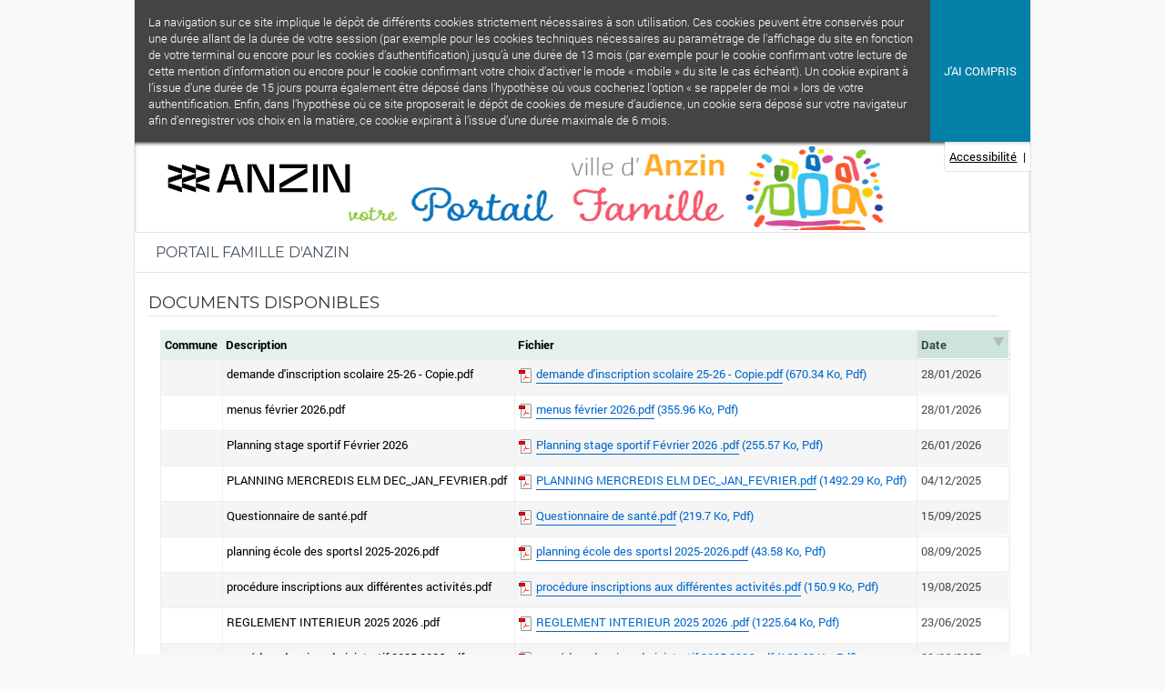

--- FILE ---
content_type: text/html; charset=utf-8
request_url: https://portailfamille.ville-anzin.fr/documents
body_size: 3363
content:
<!DOCTYPE html>
<html lang="fr">
<head>
  <meta http-equiv="content-type" content="text/html; charset=UTF-8" />
  <meta name="msapplication-config" content="none" />
  <meta name="viewport" content="width=device-width" />
  <meta http-equiv="X-UA-Compatible" content="IE=edge">
    <meta name="robots" content="noindex" />
    <title>Portail famille</title>
  <link rel="shortcut icon" href="/favicon.ico" /><!--[if lt IE 9]><script src="/js/html5shiv.min.js"></script><![endif]-->

<script type="text/javascript">
    var tagAnalyticsCNIL = {}

    tagAnalyticsCNIL.CookieConsent = function() {
        // Fonction d'effacement des cookies
        function delCookie(name) {
            var path = ";path=" + "/";
            var hostname = document.location.hostname;
            if (hostname.indexOf("www.") === 0)
                hostname = hostname.substring(4);
            var domain = ";domain=" + "." + hostname;
            var expiration = "Thu, 01-Jan-1970 00:00:01 GMT";
            document.cookie = name + "=" + path + domain + ";expires=" + expiration;
        }

        // Efface tous les types de cookies utilisés par Google Analytics
        function deleteAnalyticsCookies() {
            var cookieNames = ["__utma", "__utmb", "__utmc", "__utmt", "__utmv", "__utmz", "_ga", "_gat"]
            for (var i = 0; i < cookieNames.length; i++)
                delCookie(cookieNames[i])
        }

        function isCirilTarteAuCitronExist(item) {
            if (document.cookie.split(';').some(function(item) {
                return item.trim().indexOf('ciriltarteaucitron=') == 0;
            })) {
                console.log('The cookie "ciriltarteaucitron" exists (ES5)');
                return true;
            }

            return false;
        }

        return {
            run: function() {
                if (isCirilTarteAuCitronExist('ciriltarteaucitron')) {
                    deleteAnalyticsCookies();
                    delCookie('ciriltarteaucitron');
                }
            }
        }
    }();

    tagAnalyticsCNIL.CookieConsent.run();
</script>

<script type="text/javascript" src="/js/jquery-1.6.2.min.js?4.15.002.1.2025.11.07.09.21"></script>
<script type="text/javascript" src="/js/jquery-ui-1.8.16.custom.min.js?4.15.002.1.2025.11.07.09.21"></script>
<script type="text/javascript" src="/js/cookie.js?4.15.002.1.2025.11.07.09.21"></script>
<script type="text/javascript" src="/js/ajax_bloquage.js?4.15.002.1.2025.11.07.09.21"></script>
<script type="text/javascript" src="/js/no-js.js?4.15.002.1.2025.11.07.09.21"></script>
<link rel="stylesheet" type="text/css" media="screen" href="/css/jquery-ui-1.8.16.custom.css?4.15.002.1.2025.11.07.09.21" />
<link rel="stylesheet" type="text/css" media="screen" href="/css/structure.css?4.15.002.1.2025.11.07.09.21" />
<link rel="stylesheet" type="text/css" media="screen" href="/css/styles.css?4.15.002.1.2025.11.07.09.21" />
<link rel="stylesheet" type="text/css" media="screen" href="/css/style_ciril.css?4.15.002.1.2025.11.07.09.21" />
<link rel="stylesheet" type="text/css" media="screen" href="/css/menus.css?4.15.002.1.2025.11.07.09.21" />
<link rel="stylesheet" type="text/css" media="screen" href="/css/tableau.css?4.15.002.1.2025.11.07.09.21" />
<link rel="stylesheet" type="text/css" media="screen" href="/css/pagination.css?4.15.002.1.2025.11.07.09.21" />
<link rel="stylesheet" type="text/css" media="screen" href="/css/input.css?4.15.002.1.2025.11.07.09.21" />
<link rel="stylesheet" type="text/css" media="screen" href="/css/boutons.css?4.15.002.1.2025.11.07.09.21" />
<link rel="stylesheet" type="text/css" media="screen" href="/css/messages.css?4.15.002.1.2025.11.07.09.21" />
<link rel="stylesheet" type="text/css" media="screen" href="/css/ciril.css?4.15.002.1.2025.11.07.09.21" />
<link rel="stylesheet" type="text/css" media="screen" href="/css/accueil.css?4.15.002.1.2025.11.07.09.21" />
<link rel="stylesheet" type="text/css" media="screen" href="/css/font-awesome.min.css?4.15.002.1.2025.11.07.09.21" />
<link rel="stylesheet" type="text/css" media="screen" href="/css/font-ciril.css?4.15.002.1.2025.11.07.09.21" />
<link rel="stylesheet" type="text/css" media="screen" href="/css/externAuthLinks_3.css?4.15.002.1.2025.11.07.09.21" />
<link rel="stylesheet" type="text/css" media="print" href="/css/print_generic.css?4.15.002.1.2025.11.07.09.21" />
<link rel="stylesheet" type="text/css" media="print" href="/css/print_base.css?4.15.002.1.2025.11.07.09.21" />
<link rel="stylesheet" type="text/css" media="print" href="/css/print_objects.css?4.15.002.1.2025.11.07.09.21" />
<link rel="stylesheet" type="text/css" media="print" href="/css/print_components.css?4.15.002.1.2025.11.07.09.21" />
<link rel="stylesheet" type="text/css" media="screen" href="/css/cirilFranceconnect.css?4.15.002.1.2025.11.07.09.21" />
<link rel="stylesheet" type="text/css" media="screen" href="/css/col.css?4.15.002.1.2025.11.07.09.21" />
<link rel="stylesheet" type="text/css" media="screen" href="/css/condition.css?4.15.002.1.2025.11.07.09.21" />
<link rel="stylesheet" type="text/css" media="screen" href="/css/skin_3.css?4.15.002.1.2025.11.07.09.21&amp;file=apps-frontend-config" />
<link rel="stylesheet" type="text/css" media="screen" href="/css/couleurApp2.css?4.15.002.1.2025.11.07.09.21&amp;file=apps-frontend-config" />
<div id="modalResponsive">
	<div>
		<h2>Souhaitez-vous activer le mode mobile sur le portail ?</h2>
		<a href="/responsive/1">Oui</a>
		<a href="/responsive/0">Non</a>
	</div>
</div>
     <!--[if lt IE 9]><link rel='stylesheet' href='/css/style_ie.css' type='text/css' media='screen' /><![endif]-->
     <!--[if lt IE 8]><style type="text/css">body#sfGuardAuth #centre #col_droite{ top:1.2em; }</style><![endif]-->
</head>
<body id="sfCirilDocument" class="sfCirilDocument_documents no_nav no-js">
  <div class="mobile"></div>
  <div class="popup_bloquage" id="popup_bloquage">
  	 <div id="popup_cache_bloquage"></div>
     <div class="message_bloquage" id="popup_message_bloquage">
        <p>Chargement ...</p>
        <p style="padding-top :10px"><img id="loader" src="/images/ajax-loader.gif" style="vertical-align: middle" alt="Chargement" /></p>
     </div>
	</div>
  <div id="global" class="unitPng">




<div id="header">
            <div id="ciril-cookie-banner">
            <span>La navigation sur ce site implique le dépôt de différents cookies strictement nécessaires à son utilisation. Ces cookies peuvent être conservés pour une durée allant de la durée de votre session (par exemple pour les cookies techniques nécessaires au paramétrage de l’affichage du site en fonction de votre terminal ou encore pour les cookies d’authentification) jusqu’à une durée de 13 mois (par exemple pour le cookie confirmant votre lecture de cette mention d’information ou encore pour le cookie confirmant votre choix d’activer le mode « mobile » du site le cas échéant). Un cookie expirant à l’issue d’une durée de 15 jours pourra également être déposé dans l’hypothèse où vous cocheriez l’option « se rappeler de moi » lors de votre authentification. Enfin, dans l’hypothèse où ce site proposerait le dépôt de cookies de mesure d’audience, un cookie sera déposé sur votre navigateur afin d’enregistrer vos choix en la matière, ce cookie expirant à l’issue d’une durée maximale de 6 mois.</span>
                            <btn id="cookie-ok-btn"><strong>J'ai compris</strong></btn>
                    </div>
        <div id="bandeau">
                    <a class="brand-logo" href="/">
                <img src="/images/ciril.jpg" alt="Retour à l'accueil" id="logo_ciril" class="unitPng desktop" />
            </a>
        
        <div class="outils">
            <ul id="aide-navigation" class="unitPng">
                
                <li><a href="/accessibilite" accesskey="1">Accessibilité</a>|</li>
                                            </ul>
                    </div>

                                    <h1 class="unitPng"><span>Portail famille D&#039;ANZIN</span></h1>
                        </div>
</div>

    <div id="content">



        <div id="centre">
        <div id="centre_border">
                
        
              
          <div id="col_gauche">
<div  class="zonemairie">
   
	    <h2>Documents disponibles</h2>
    <table  class="tableau nomarge">
        <caption>Liste des documents téléchargeables</caption>
    	<thead>
		<tr>
			<th id="comm">Commune</th>
			<th id="descr">Description</th>
			<th id="lien">Fichier</th>
			<th id="envoi" class="select">Date&nbsp;<img src="/images3/ico_tri.png" alt = "icone tri"
	title="colonne de tri"
	
/></th>
		</tr>
		</thead>
        <tbody>
				 		 <tr class="paire">
		 	<td headers="descr"></td>
			<td headers="descr">demande d&#039;inscription scolaire 25-26 - Copie.pdf</td>
			<td headers="lien"><img src="/images/icones/fichiers/ico_pdf.png" />			<a href="/transfertAccueil/1/302750" title="pour télécharger le fichier : clic droit puis enregistrer..." class="doc"><span>demande d&#039;inscription scolaire 25-26 - Copie.pdf</span>
                            <span class="infodoc"> (670.34 Ko, Pdf)</span></a></td>
			<td headers="envoi" class="select">28/01/2026</td>
		</tr>
        	    		 <tr class="impaire">
		 	<td headers="descr"></td>
			<td headers="descr">menus février 2026.pdf</td>
			<td headers="lien"><img src="/images/icones/fichiers/ico_pdf.png" />			<a href="/transfertAccueil/1/340242" title="pour télécharger le fichier : clic droit puis enregistrer..." class="doc"><span>menus février 2026.pdf</span>
                            <span class="infodoc"> (355.96 Ko, Pdf)</span></a></td>
			<td headers="envoi" class="select">28/01/2026</td>
		</tr>
        	    		 <tr class="paire">
		 	<td headers="descr"></td>
			<td headers="descr">Planning stage sportif Février 2026 </td>
			<td headers="lien"><img src="/images/icones/fichiers/ico_pdf.png" />			<a href="/transfertAccueil/1/339686" title="pour télécharger le fichier : clic droit puis enregistrer..." class="doc"><span>Planning stage  sportif Février 2026 .pdf</span>
                            <span class="infodoc"> (255.57 Ko, Pdf)</span></a></td>
			<td headers="envoi" class="select">26/01/2026</td>
		</tr>
        	    		 <tr class="impaire">
		 	<td headers="descr"></td>
			<td headers="descr">PLANNING MERCREDIS ELM DEC_JAN_FEVRIER.pdf</td>
			<td headers="lien"><img src="/images/icones/fichiers/ico_pdf.png" />			<a href="/transfertAccueil/1/336883" title="pour télécharger le fichier : clic droit puis enregistrer..." class="doc"><span>PLANNING MERCREDIS ELM DEC_JAN_FEVRIER.pdf</span>
                            <span class="infodoc"> (1492.29 Ko, Pdf)</span></a></td>
			<td headers="envoi" class="select">04/12/2025</td>
		</tr>
        	    		 <tr class="paire">
		 	<td headers="descr"></td>
			<td headers="descr">Questionnaire de santé.pdf</td>
			<td headers="lien"><img src="/images/icones/fichiers/ico_pdf.png" />			<a href="/transfertAccueil/1/327769" title="pour télécharger le fichier : clic droit puis enregistrer..." class="doc"><span>Questionnaire de santé.pdf</span>
                            <span class="infodoc"> (219.7 Ko, Pdf)</span></a></td>
			<td headers="envoi" class="select">15/09/2025</td>
		</tr>
        	    		 <tr class="impaire">
		 	<td headers="descr"></td>
			<td headers="descr">planning école des sportsl 2025-2026.pdf</td>
			<td headers="lien"><img src="/images/icones/fichiers/ico_pdf.png" />			<a href="/transfertAccueil/1/326900" title="pour télécharger le fichier : clic droit puis enregistrer..." class="doc"><span>planning école des sportsl 2025-2026.pdf</span>
                            <span class="infodoc"> (43.58 Ko, Pdf)</span></a></td>
			<td headers="envoi" class="select">08/09/2025</td>
		</tr>
        	    		 <tr class="paire">
		 	<td headers="descr"></td>
			<td headers="descr">procédure inscriptions aux différentes activités.pdf</td>
			<td headers="lien"><img src="/images/icones/fichiers/ico_pdf.png" />			<a href="/transfertAccueil/1/321438" title="pour télécharger le fichier : clic droit puis enregistrer..." class="doc"><span>procédure inscriptions aux différentes activités.pdf</span>
                            <span class="infodoc"> (150.9 Ko, Pdf)</span></a></td>
			<td headers="envoi" class="select">19/08/2025</td>
		</tr>
        	    		 <tr class="impaire">
		 	<td headers="descr"></td>
			<td headers="descr">REGLEMENT INTERIEUR 2025 2026 .pdf</td>
			<td headers="lien"><img src="/images/icones/fichiers/ico_pdf.png" />			<a href="/transfertAccueil/1/313558" title="pour télécharger le fichier : clic droit puis enregistrer..." class="doc"><span>REGLEMENT INTERIEUR 2025 2026 .pdf</span>
                            <span class="infodoc"> (1225.64 Ko, Pdf)</span></a></td>
			<td headers="envoi" class="select">23/06/2025</td>
		</tr>
        	    		 <tr class="paire">
		 	<td headers="descr"></td>
			<td headers="descr">procédure dossier administratif 2025 2026.pdf</td>
			<td headers="lien"><img src="/images/icones/fichiers/ico_pdf.png" />			<a href="/transfertAccueil/1/313559" title="pour télécharger le fichier : clic droit puis enregistrer..." class="doc"><span>procédure dossier administratif 2025 2026.pdf</span>
                            <span class="infodoc"> (162.68 Ko, Pdf)</span></a></td>
			<td headers="envoi" class="select">23/06/2025</td>
		</tr>
        	    		 <tr class="impaire">
		 	<td headers="descr"></td>
			<td headers="descr">Secteurs scolaires élémentaire.pdf</td>
			<td headers="lien"><img src="/images/icones/fichiers/ico_pdf.png" />			<a href="/transfertAccueil/2/240987" title="pour télécharger le fichier : clic droit puis enregistrer..." class="doc"><span>Secteurs scolaires élémentaire.pdf</span>
                            <span class="infodoc"> (142.15 Ko, Pdf)</span></a></td>
			<td headers="envoi" class="select">18/04/2024</td>
		</tr>
        	    		 <tr class="paire">
		 	<td headers="descr"></td>
			<td headers="descr">horaires ecoles.pdf</td>
			<td headers="lien"><img src="/images/icones/fichiers/ico_pdf.png" />			<a href="/transfertAccueil/2/240986" title="pour télécharger le fichier : clic droit puis enregistrer..." class="doc"><span>horaires ecoles.pdf</span>
                            <span class="infodoc"> (402.04 Ko, Pdf)</span></a></td>
			<td headers="envoi" class="select">18/04/2024</td>
		</tr>
        	    		 <tr class="impaire">
		 	<td headers="descr"></td>
			<td headers="descr">Secteurs scolaires maternelle.pdf</td>
			<td headers="lien"><img src="/images/icones/fichiers/ico_pdf.png" />			<a href="/transfertAccueil/2/240988" title="pour télécharger le fichier : clic droit puis enregistrer..." class="doc"><span>Secteurs scolaires maternelle.pdf</span>
                            <span class="infodoc"> (232.97 Ko, Pdf)</span></a></td>
			<td headers="envoi" class="select">18/04/2024</td>
		</tr>
        	            </tbody>
    </table>
    
   <p><a href="/">Retour à la page d'accueil</a></p>
</div>
</div>
	  <div style="clear:left;"> </div>
        </div>
        </div>
      </div>

      <div id="footer">
		  <div class="deco unitPng" ></div>
    <ul>
     <li class="accueil"><a href="/">Accueil</a></li>
          	<li class="contact"><a href="/contacteznous">Nous contacter</a></li>
               	<li class="mentions"><a href="/mentions">Mentions légales</a></li>
               	<li class="cgu"><a href="/conditions">Conditions générales d'utilisation</a></li>
                  </ul>
      </div>
    </div>
  </body>
</html>



--- FILE ---
content_type: text/css
request_url: https://portailfamille.ville-anzin.fr/css/structure.css?4.15.002.1.2025.11.07.09.21
body_size: 5132
content:
/* $VERSION: structure.css 4.15.002.1.2025.11.07.09.21	 */
/* En-tete */
body {
	font-family: Arial, Verdanna, Helvetica, sans-serif;
	font-size: 0.82em;
	padding: 0px;
	margin: 0px;
}

.robotoRegular
{
	font-family: Roboto Regular, Arial, Verdanna, Helvetica, sans-serif;
}

.robotoMedium
{
	font-family: Roboto Medium, Arial, Verdanna, Helvetica, sans-serif;
}


/* --- POSITIONNEMENT --- */

/* Page */
#global {
	width: 99.5%;
	position: relative;
	max-width: 90em;
	min-width: 960px;
	margin: 0 auto;
	padding: 0;
	background: #fff;
}

/* En-tete */
#bandeau {
	position: relative;
	padding: 0px;
	margin: 0px;
	height: 11em;
}

#centre {
	position: relative;
	background: #f9f9f9;
	margin: 1em 0 0 13.2em;
	margin-top: 0em;
	padding: 0 0px 0px 5px;
	min-height: 50em;
}

#centre_border {
	margin: 0;
	padding-right: 0;
	padding-bottom: 50px;
	/*Le padding bottom laisse la marge pour integration en float right de boutons de base de page*/
	background-position: right top;
	background-repeat: repeat-y;
	background-color: #eaeaea;
}

#col_gauche {
	padding: 0 0.5em 0 0.3em;
	margin: 0;
	margin-right: 230px;
	min-height: 40em;
	height: auto !important;
}

#accueil #col_gauche {
	margin-right: 0;
}

body #centre #col_droite {
	position: absolute;
    float: right;
	top: 0;
	right: 0.3em;
	width: 215px;
	padding: 0 0 0.9em 0;
	margin: 0;
}

/*Raccourci  pour passer les blocs de navigation*/
nav li.skip, #sous-navigation li.skip {
	width: 0px;
	margin: 0;
	padding: 0;
}

nav li.skip a, #sous-navigation li.skip a {
	display: block;
	position: absolute;
	top: -2em;
	left: -200em;
	height: 1.5em;
	color: #1272bc;
	text-decoration: underline;
}

#sous-navigation li.skip a, ul#sous-navigation li.skip a:hover, ul#sous-navigation li.skip a:focus {
	top: -2em;
	width: 21em;
	z-index: 1;
}

nav li.skip a:hover, nav li.skip a:focus, ul#sous-navigation li.skip a:hover,
	ul#sous-navigation li.skip a:focus {
	left: 2em;
	background: #fff;
	height: 1.5em;
	font-size: 120%;
	border: 2px solid #ccc;
	padding: 0.3em;
	color: #1272bc;
	text-decoration: underline;
}

ul .horizontal li {
	width: 50%;
}

/****

Regles speciales responsive design

****/
.nav_dr.ui-accordion-content.ui-helper-reset.ui-widget-content.ui-corner-bottom.desktop {background: white;}
.j_hebdo_desktop {display: table-cell;}
.j_hebdo_mobile {display: none;}
.table_desktop {display: table;}
.table_mobile {display: none;}
.mobile {display: none !important;}
.desktop {display: block;}
#notification, #modalResponsive {display: none;}

@media only screen and (min-width:50em) {

	#content{
		position: relative;
	}

	/* #centre_border {
		padding-bottom: 0;
		display: table;
    	width: 100%;
		height: 40em;
	}

	#centre_border > h1,
	#centre_border > h2,
	#centre_border > h3,
	#centre_border > h4,
	#centre_border > h5 {
		display: table-caption;
	} */

	body #centre #col_gauche{
		margin-right: 0;
		display: table-cell;
	    width: 100%;
	    padding: 0 0.3em 0 0.3em;
	}

	body #centre #col_droite {
		position: inherit;
		float: none;
		display: table-cell;
	    width: 1px;
	    vertical-align: top;

	    /* Permalink - use to edit and share this gradient: http://colorzilla.com/gradient-editor/#dbdbdb+0,eeeeee+1,f9f9f9+50,fbfbfb+100 */
		background: #dbdbdb; /* Old browsers */
		background: -moz-linear-gradient(left, #dbdbdb 0%, #eeeeee 1%, #f9f9f9 50%, #fbfbfb 100%); /* FF3.6-15 */
		background: -webkit-linear-gradient(left, #dbdbdb 0%,#eeeeee 1%,#f9f9f9 50%,#fbfbfb 100%); /* Chrome10-25,Safari5.1-6 */
		background: linear-gradient(to right, #dbdbdb 0%,#eeeeee 1%,#f9f9f9 50%,#fbfbfb 100%); /* W3C, IE10+, FF16+, Chrome26+, Opera12+, Safari7+ */
		filter: progid:DXImageTransform.Microsoft.gradient( startColorstr='#dbdbdb', endColorstr='#fbfbfb',GradientType=1 ); /* IE6-9 */
	}

	body #centre #col_droite > div.dossier {
		width: 210px;
		margin-left: 10px;
	}

	body#sfGuardAuth #centre_border{
		display: block;
		padding-bottom: 50px;
	}

	body#sfGuardAuth #centre_border > h1,
	body#sfGuardAuth #centre_border > h2,
	body#sfGuardAuth #centre_border > h3,
	body#sfGuardAuth #centre_border > h4,
	body#sfGuardAuth #centre_border > h5 {
		display: block;
	}

	body#sfGuardAuth #centre #col_gauche{
		display: block;
		width: auto;
	}

	body#sfGuardAuth #centre #col_droite{
		display: block;
		float: right;
		position: absolute;
	}

	body#sfCirilSouscription #centre #col_droite{
		vertical-align: sub;
	}

}

@media screen and (max-width: 50em) {
	#modalResponsive {
		z-index: 10000;
		font-weight: bold;
		position: fixed;
		display: block;
		top: 0;
		left: 0;
		right: 0;
		bottom: 0;
		background-color: rgba(0, 0, 0, 0.5);
	}
	#modalResponsive>div {
		background: white;
		display: block;
		margin: 30% 20%;
		opacity: 1;
		text-align: center;
		border-radius: 3px;
	}
	#modalResponsive a {
		border: 1px solid #cccccc;
		width: 46%;
		border-radius: 1px;
		display: inline-block;
		margin: 0 1% 2% 0;
	}
}

/* Emp�che le contenu du backend (tableaux & filtres) de se chevaucher ou dispara�tre sur des petites r�solutions */
@media only screen and (max-width:50em) {

	#sfCirilAdminMessage #centre{
	    margin: 0;
	}

	#sfCirilAdminMessage #sf_admin_content{
		width: 40%;
	}

	#sfCirilAdminMessage #sf_admin_bar{
		width: 60%;
		margin-left: 0;
	}
}

--- FILE ---
content_type: text/css
request_url: https://portailfamille.ville-anzin.fr/css/styles.css?4.15.002.1.2025.11.07.09.21
body_size: 17854
content:
/* $VERSION: styles.css 4.15.002.1.2025.11.07.09.21	 */
/*------------------------------------------------
 * Style général
 *------------------------------------------------*/

.texte-centre {
    text-align: center;
}

/********************************************************
******           			Liens		          *******
*********************************************************/
a, a:visited, a.doc span, a.doc:visited span {
    text-decoration: none;
    color: #0066CC;
    border-bottom: 1px solid #0066CC;
    padding-bottom: 1px;
}

a:active, a:link, a:visited {
    color: #0066CC;
}

.gras {
    text-decoration: none;
    font-weight: bold;
}

.prenom_enfant {
    text-decoration: none;
    widht: 100%;
    display: block;
}

a:hover, div.bloc_index h2 a:hover, a.doc span {
    color: #0066CC;
    text-decoration: none;
    border-bottom: 1px solid #0066CC;
    padding-bottom: 1px;
}

/*Gestion d'ancres specifique ajoutee pour les lecteurs ecran */
a.access_ancre {
    border: none;
    color: #000;
}

/*gestion de l'ancre contenu pour IE8*/
a#contenu {
    border: none;
    padding: 0;
    height: 0;
}

a img {
    border: none;
}

.no_puce {
    list-style-type: none;
}

.impaire {
    background: #f4f4f4;
}

#global {
    background: #fff;
    background: #fbfbfb;
    background-image: url("../images/test_bg_global.png");
    background-repeat: repeat-x;
}

#centre {
    color: #000000;
    background: #fff;
    background-color: #f1f1f1;
    background-position: 0 10em;
    background-repeat: no-repeat;
}

#col_droite {
    background: none;
}

.block_inscription {
    background-color: #fff;
    margin-bottom: 15px;
    border: 1px solid #ccc;
}

.block_inscription input.supprimer {
    padding-left: 1.5em;
}

/********************************************************
******           		Titres			          *******
*********************************************************/
h1, h2, h3, h4, h5, h6, #col_droite div.bloc_public h3 {
    font-family: Arial, Helvetica, sans-serif;
    color: #333;
    font-weight: normal;
}

h1:first-letter, h2:first-letter, h3:first-letter, h4:first-letter, h5:first-letter, h6:first-letter {
    text-transform: uppercase;
}

h3, h4, h5 {
    margin: 0.4em;
    padding: 0;
    color: #000;
    padding-left: 0.4em;
    margin-left: 0.8em;
}

h3 {
    line-height: 1.5em;
    background: #F1F1F1;
    padding: 6px 5px;
    margin-left: 0;
    font-weight: normal;
    font-size: 105%
}

.no_nav h3:not(#sfCirilAdministration.no_nav h3) {
    background: #fff;
}

h4 {
    font-weight: normal;
}

h5 {
    font-size: 100%;
}

#centre h1 {
    /*Inversion des marge / #centre permettant à ce dernier de conserver un padding par defaut*/
    border: 0;
    font-size: 115%;
    letter-spacing: 0.03em;
    font-weight: normal;
    text-transform: uppercase;
    color: #333;
    padding: 4px 4px 0px 9px;
    margin: 0 0 0 -5px;
    height: 1.66em;
}

#centre #col_gauche h2, #centre #col_gauche h3.typeh2,
body.no_nav #centre #col_gauche h2.fd_gris {
    padding: 0;
    font-size: 115%;
    text-indent: 16px;
    margin-top: 10em;
    line-height: 1.5em;
    width: 100%;
    margin-bottom: 2px;
    padding-top: 5px;
}

body.no_nav #centre #col_gauche h2,
body #centre #col_gauche h2.fd_blc,
#centre #col_gauche fieldset h2,
#centre #col_gauche fieldset h3.typeh2 {
    border-left: none;
    background-image: url("../images/fd_titre2_bl.gif");
}

body#sfGuardAuth #centre, body#sfGuardForgotPassword #centre, body.no_nav #centre {
    background: none;
    border-left: none;
}

body#sfGuardAuth #centre div#centre_border, body#sfGuardForgotPassword #centre div#centre_border,
body.no_nav #centre div#centre_border {
    background: none;
}

body#sfGuardAuth #centre_border {
    margin-left: 0;
}

#accueil #centre div#centre_border {
    margin: 0 0 0 80px;
}

body.accueil_index #centre #col_gauche h2,
body.sfCirilConditionUtilisation_index #centre #col_gauche h2 {
    background-image: url("../images/fd_titre2.gif");
}

body #centre #col_gauche h2 {
    margin-top: 0.5em;
}

#centre #col_gauche #panier h2 {
    background: none;
    border: none;
}

/********************************************************
******           	Bandeau famille		          *******
*********************************************************/
#centre div#bandeau_famille {
    top: 0;
    padding: 5px 0px 5px 0px;
    border: 1px solid #e0e0e0;
    border-bottom: none;
    border-top: 0;
    width: 100%;
    /*overflow: hidden;*/
    height: auto;
    margin: 0;
    margin-bottom: 8px;
}

#centre div#bandeau_famille {
    min-height: 9em;
}

#dossier #centre div#bandeau_famille {
    padding-bottom: 5%;
}

#centre div.ombre {
    background: url("../images/ombre.png") repeat-x bottom left;
    border: 1px solid transparent;
}

/*Panier*/
div#panier {
    background: #F9F9F9 url("../images/ico_panier.gif") no-repeat 0.3em 0.2em;
    float: right;
    border: 1px solid #ccc;
    -moz-border-radius: 5px;
    -webkit-border-radius: 5px;
    margin: 0.4em 0.4em 0.2em 0.2em;
    padding: 0.3em;
}

div#panier h2 {

    margin: 0;
    padding: 0 0 0 1.5em;
}

#famille {
    background: #fff;
    width: 100%;
    margin: 0;
    padding: 0;
    overflow: hidden;
}

#centre ul#famille li#parents div.separateur p {
    padding-right: 2em;
    border-right: 1px solid #ccc
}

#famille li {
    float: left;
    width: 100%;
    margin: 0;
    padding: 0.5em 0 0.5em 0.5em;
    text-align: center;
}

#famille li p {
    margin-right: 1em;
    width: auto;
    float: left;
}

ul#liste_enfants {
    float: left;
    margin: 0;
    padding: 0;
    width: auto;
    height: auto;
    border: none;
}

#liste_enfants li {
    list-style-type: none;
    position: relative;
    float: left;
    width: auto;
    max-width: 10em;
    height: auto;
    /* max-height: 8em; */
    padding: 1em;
    /*margin:0 7px;*/
    /* vertical-align:top; */
    word-wrap: break-word;
    border: 1px solid transparent;
}

#liste_enfants li p {
    margin: 0;
    padding_left: 10px;
}

#liste_enfants li ul.icones {
    position: absolute;
    top: 0.4em;
    right: 0.3em;
    margin: 0;
    width: 3.9em;
    height: 3.9em;
    padding: 0;
}

#liste_enfants li ul.icones li {
    list-style-type: none;
    float: left;
    width: 1.15em;
    height: 1.15em;
    margin: 0.3em;
    padding: 0;
}

#liste_enfants li ul.icones li img {
    float: left;
}

#liste_enfants li.new ul.icones li img {
    float: none;
}

a.no_border {
    border: none;
}

ul#liste_enfants li:hover, ul#liste_enfants li.selected {
    background: #F9F9F9;
    -moz-border-radius: 3px;
    -webkit-border-radius: 3px;
    border: 1px solid #ccc;

}

ul#liste_adultes {

    float: left;
    margin: 0;
    padding: 0;
    width: auto;
    height: auto;
    border: none;

}

#liste_adultes li {
    list-style-type: none;
    position: relative;
    float: left;
    width: auto;
    height: 85px;
    padding: 1em;
    /*margin:0 7px;*/
    border: 1px solid transparent;
}

#liste_adultes li p {
    margin: 0;
    padding: 0;
}

#liste_adultes li ul.icones {
    position: absolute;
    top: 0.4em;
    right: 0.3em;
    margin: 0;
    width: 3.9em;
    height: 3.9em;
    padding: 0;
}

#liste_adultes li ul.icones li {
    list-style-type: none;
    float: left;
    width: 1.15em;
    height: 1.15em;
    margin: 0.3em;
    padding: 0;
}

#liste_adultes li ul.icones li img {
    float: left;
}

#liste_adultes li.new ul.icones li img {
    float: none;
}

a.no_border {
    border: none;
}

ul#liste_adultes li:hover, ul#liste_adultes li.selected {
    background: #F9F9F9;
    -moz-border-radius: 3px;
    -webkit-border-radius: 3px;
    border: 1px solid #ccc;
}

/* **************** Post-it *************** */
div.dossier {
    width: 100%;
    margin: 0;
    padding: 2px 4px 5px 0;
    margin-left: 0px;
    background-color: #f1f1f1;
}

div.dossier div.pi-contenu {
    padding: 25px 5px 5px 8px;
    min-height: 9em;
    background: #FCFCFC;
    box-shadow: 0px 2px 2px rgba(0, 0, 0, 0.3);
    -moz-box-shadow: 0px 2px 2px rgba(0, 0, 0, 0.3);
    -webkit-box-shadow: 0px 2px 2px rgba(0, 0, 0, 0.3);
    margin-top: -1.5em;
}

div.dossier h2 {
    font-size: 110%;
    margin: 0;
}

div.dossier ul {
    margin: 0 0 0.1em 0;
    padding: 0 0 0 1.2em
}

div.dossier ul li {
    margin: 0 0 0.1em 0;
    padding: 0;
    line-height: 120%;
}

div.dossier img {
    display: block;
    margin-right: auto;
    margin-left: auto;
    border: .5em solid #f1f1f1;
    border-radius: 100%;
    -webkit-border-radius-topleft: 1px;
    -webkit-border-radius-topright: 2px;
    -webkit-border-radius-bottomright: 3px;
    -webkit-border-radius-bottomleft: 4px;
    -moz-border-radius-topleft: 1px;
    -moz-border-radius-topright: 2px;
    -moz-border-radius-bottomright: 3px;
    -moz-border-radius-bottomleft: 4px;
    box-shadow: 0 1px 0 0 rgba(0, 0, 0, .1);
    -moz-box-shadow: 0 1px 0 0 rgba(0, 0, 0, .1);
    -webkit-box-shadow: 0 1px 0 0 rgba(0, 0, 0, .1);
    position: relative;
}

/* **************** Fiche enfant *************** */
div.fiche_sanitaire,
div.consentements_individu {
    width: 100%;
    background: #fff;
    padding: 0 0 1em 0;
    margin: 0;
    height: auto;
}

body #centre #col_gauche div.fiche_sanitaire h2 {
    margin-top: 1.5em;
}

div.fiche_sanitaire p, div.fiche_sanitaire table {
    margin-left: 1em;
    margin-right: 1em;
}

div.fiche_sanitaire p span.label {
    width: 33%;
}

p {
    margin: 0;
    padding: 0;
}

/* Style page simulation */
.sfCirilSimulationMontant_index fieldset label {
    width: 50%;
}

/********************************************************
******           Page des coordonnées             *******
*********************************************************/
fieldset.coordonnees {
    width: 95%;
    padding: 0.2em;
    float: left;
    margin-top: 0;
    margin-left: 0;
    margin-right: 0;
}

/* Alignement droit du deuxi�me fieldset */
form#form_coordonnees div:nth-child(2) fieldset.coordonnees {
    float: right;
}

.dossier_coordonnees fieldset legend {
    float: left;
    width: 100%;
    padding-bottom: 0.5em;
}

.dossier_coordonnees fieldset.coordonnees div.divider {
    height: 1px;
    margin: 0 9em 1em 0;
    width: 100%;
}

.dossier_coordonnees fieldset.coordonnees div.divider span {
    background-color: #4ECDC4;
    display: block;
    width: 40px;
    height: 2px;
    margin-left: 5px;
}

.dossier_coordonnees fieldset.coordonnees div.divider span.pere {
    background-color: #77b3d3;
}

.dossier_coordonnees fieldset.coordonnees div.divider span.mere {
    background-color: #c85d5d;
}

.dossier_coordonnees form#form_coordonnees div,
.dossier_submit form#form_coordonnees div {
    margin: 0;
    margin-bottom: 1em;
    padding: 0;
    width: 50%;
    float: left;
}

.dossier_coordonnees fieldset label,
.dossier_submit fieldset label {
    width: auto;
    float: none;
    display: inline-block;
    padding-top: 4px;
}

.dossier_coordonnees fieldset input {
    float: none
}

.dossier_coordonnees ul#famille li, .dossier_submit ul#famille li {
    width: 100%;
    border-right: 1px solid #ccc;
    margin: 0px;
    padding: 0;
    border: none;
}

.dossier_coordonnees #centre #bandeau_famille ul#famille li div.parent,
.dossier_submit #centre #bandeau_famille ul#famille li div.parent {
    float: left;
    border: none;
    padding: 0;
    width: 50%;
}

.dossier_coordonnees #centre #bandeau_famille ul#famille li div.parent p,
.dossier_coordonnees #centre #bandeau_famille ul#famille li div.parent address,
.dossier_submit #centre #bandeau_famille ul#famille li div.parent p,
.dossier_submit #centre #bandeau_famille ul#famille li div.parent address {
    width: 100%;
}

form#form_coordonnees {
    margin-top: 8px;
}

/********************************************************
******                Fieldset                    *******
*********************************************************/
fieldset {
    position: relative;
    padding: 0;
    margin: 0;
    margin-top: 1em;
    border: 0;
    background: #fff;
    border: 1px solid #ccc;
}

html > body fieldset {
    margin: 1em 1em 0.5em 1em;
}

html > body fieldset legend {
    /*  padding-bottom:1em; */
    background: none;
    font-size: 110%;
    padding-top: 0.5em;
    text-indent: 12px;
}

#sfCirilSimulationMontant fieldset {
    margin: 0 1em 0.5em 1em;
}

#sfCirilSimulationMontant p {
    margin-left: 1em;
}

/**** lgz ****/
fieldset legend {
    float: left;
    width: 100%;
}

fieldset div.divider {
    margin: 0 9em 3em 0;
}

div.divider {
    height: 1px;
    margin: 0 9em 1em 0;
    width: 100%;
}

div.divider span {
    background-color: #4ECDC4;
    display: block;
    width: 40px;
    height: 2px;
    margin-left: 10px;
}

fieldset div.divider span {
    display: inline-block;
}

/*Pages enfants / fiches sanitaires*/

/*Couleur defaut style Ciril*/
body {
    background: url("../images/fond_page.png") center repeat-y;
}

#global {
    position: relative;
    border: 1px solid #ccc;
    border-top: none;
    height: 100%;
}

/*facturation */
body#facturation ul#famille {
    width: 30em;
}

/*Etapes sous forme de liste*/
ol#etapes, #etapes li, #etapes dl, #etapes dt, #etapes dd {
    margin: 0;
    padding: 0;
}

ol#etapes {
    position: relative;
    clear: left;
    top: 0.4em;
    left: 1em;
    height: 5em;
    width: 100%;
}

/*Gestions d'étapes*/
#etapes li {
    float: left;
    width: 14em;
}

#etapes dl, #etapes dt, #etapes dd {
    display: block;
}

#etapes dt {
    padding-bottom: 0.3em;
}

dt.etape, dd.etat {
    float: left;
}

ol#etapes li dl dd.define {
    clear: left;
    height: 2.3em;
    text-align: left;
    margin-left: 0px;
}

ol#etapes li dd.etat img {
    margin-left: 5px;
    margin-top: -1px;
}

ol#etapes li dl.en_cours dd.etat img {
    margin-left: 1px;
    margin-top: -1px;
}

ol#etapes li dl dd.define {
    line-height: 1.6em;
}

ol#etapes li dl {
    border-bottom: 0.4em solid #ccc;
}

ol#etapes li dl.en_cours {
    border-bottom: 0.4em solid #0066cc;
}

ol#etapes li dl.valide {
    border-bottom: 0.4em solid #3eb23e;
}

ol#etapes li dl.en_cours dd.define {
    position: relative;
    line-height: 0.85em;
    top: 0.4em;
    background: url(../images/fl_etapes.gif) 2em 100%;
    background-repeat: no-repeat;
}

#etapes li.fin dd.etat {
    width: 1.5em;
}

ol#etapes li dl {
    color: #666;
}

/*etape en cours*/
ol#etapes li dl.en_cours {
    color: #000;
}

.type_fichier {
    font-size: 90%;
    color: #666;
}

/*admin*/
body #bloc_user {
    display: block;
    position: absolute;
    z-index: 1;
    right: 0;
}

/*Règles spécifique à appliquer selon les cas*/
.nomarge {
    margin: 0;
}

a.doc:link, a.doc:visited {
    display: inline-block;
    text-decoration: none;
    border: none;
}

a.doc:link span.infodoc, a.doc:visited span.infodoc {
    display: inline-block;
    text-decoration: none;
    border: none;
    width: auto;
}

/*Effet touche clavier*/
.touche_clavier {
    border: 1px solid #999;
    padding: 2px;
}

/********************************************************
******                Footer	                  *******
*********************************************************/
#footer {
    min-height: 2.5em;
    background-color: #fff;
}

#footer .deco {
    width: 100%;
    height: 1px;
    background-image: url(/images/bg_footer.png);
}

#footer ul {
    margin: 0.4em auto;
    padding: 0;
    width: 42em;
    height: 2em;
}

#footer ul li {
    margin: 0;
    padding: 0 0.4em;
    float: left;
    border-left: 1px solid #ccc;
    text-align: center;
    list-style-type: none;
}

#footer ul li.accueil {
    border: none;
    width: 4em;
}

#footer ul li.contact {
    width: 7em;
}

#footer ul li.mentions {
    width: 8em;
}

#footer ul li.cgu {
    width: 15em;
}

#popup_bloquage, #popup_sortie_planning {
    display: none;
    height: 100%;
    width: 100%;
    left: 0;
    bottom: 0;
    z-index: 1000000;
    position: absolute;
}

#popup_cache_bloquage {
    opacity: 0.50;
    height: 100%;
    width: 100%;
    background-color: #CCC;
    position: absolute;
}

#popup_message_bloquage, #popup_message_sortie_planning {
    position: relative;
    width: 100px;
    top: 50%;
    background-color: white;
    border: 1px solid #ccc;
    left: 50%;
    margin-left: -50px;
    padding: 5px;
    display: inline-block;
    height: 60px;
    margin-top: -35px;
    text-align: center;
}

#popup_detail {
    display: none;
    height: 100%;
    width: 100%;
    left: 0;
    bottom: 0;
    z-index: 1000000;
    position: absolute;
}

#popup_cache_detail {
    opacity: 0.50;
    height: 100%;
    width: 100%;
    background-color: #CCC;
    position: absolute;
}

#popup_message_detail {
    position: relative;
    top: 50%;
    background-color: white;
    border: 1px solid #ccc;
    left: 50%;
    margin-left: -25%;
    padding: 5px;
    display: inline-block;
    margin-top: -35px;
    text-align: center;
}

/********************************************************
******                Datepicker                  *******
*********************************************************/
#ui-datepicker-div .ui-widget-header {
    border: 1px solid #4ECDC4;
    background: #4ECDC4;
}

.ui-widget-header .ui-state-hover, .ui-widget-header .ui-state-focus {
    border: 1px solid #fff;
    color: #4ECDC4;
    background: #fff;
}

#ui-datepicker-div .ui-state-hover, .ui-widget-content .ui-state-hover,
.ui-state-focus, ui-widget-content .ui-state-focus {
    color: #fff;
    background: #4ECDC4;
}

.ui-state-hover .ui-icon, .ui-state-focus .ui-icon {
    background-image: url(/images/jquery_ui_images/ui-icons_222222_256x240.png);
}

.ui-state-active .ui-icon {
    background-image: url(/images/jquery_ui_images/ui-icons_222222_256x240.png);
}

/*Modif titre affichage liste enfant mobile*/
body #centre #col_gauche .mobile_h2EnfantParent {
    display: none;
}

.desk_panel {
    display: block;
}

--- FILE ---
content_type: text/css
request_url: https://portailfamille.ville-anzin.fr/css/style_ciril.css?4.15.002.1.2025.11.07.09.21
body_size: 12452
content:
/* $VERSION: style_ciril.css 4.15.002.1.2025.11.07.09.21	 */

#identification{
	width: 100%;
	height: 100px;
	padding-top:10px;
	padding-left:10px;
	background: white url("/composants/charte/logo_identification.gif");
}

#identification p{
	margin:10px;
	vertical-align: middle
}

#identification label{
	width:120px;
	font-size:14px;
}
#identificationtitle{
	background: red;
}


/*------------------------------------------------
 *	Bandeau
 *------------------------------------------------*/

#bandeau img{
	float:left;
	}

/*------------------------------------------------
*  Navigation
*------------------------------------------------*/

#historique {

}

#historique ul{
	list-style:none;
	margin:0px;
	padding:0px;
}

#historique li{
	list-style:none;
	float:left;
	list-style:none;
	padding-right:10px;
}
#historique a{
	font-size :120%;
	padding-top:5px;
}

/*------------------------------------------------
 *  Titre de la page
 *------------------------------------------------*/



/*------------------------------------------------
 *  Positionnement de l'entete
 *------------------------------------------------*/


/*------------------------------------------------
 *  Suppression des bords de toutes les images
 *------------------------------------------------*/
img {
	border: 0px;
	vertical-align: middle;
}

/*------------------------------------------------
 *  Les balises code et pre servent � l'affichage de code.
 *  On n'en a pas besoin pour le moment.
 *------------------------------------------------*/
code, pre {

}

ul.arbre {
	list-style : none;
}

ul.arbre ul {
	list-style : none;
	padding:2px;
	padding-left:30px;
}
ul.arbre li {
	margin-top:4px;
	margin-bottom:4px;
}

ul.arbre li.selected{
	border:1px solid black;
	background-color:yellow;
}

ul.arbre li.selected ul{
	background-color:white;
	border-top:1px solid black;
}
ul.pselected{
	margin : 10px;
	border-left:1px solid black;
}

ul.arbre li.selected li{
}

ul.arbre span:hover {
	border : 1px solid black;
	background-color: #FFFFE0;
}

/*------------------------------------------------
 *  La balise blockquote sert � afficher de courtes citations.
 *  La balise q sert � afficher de courtes citations ( mises entre guillemets).
 *  Positionnement de la couleur et mise en italiques.
 *------------------------------------------------*/
blockquote, q {
	font-style: italic;
	color: #369;
	quotes: '\0000ab\0000a0' '\0000a0\0000bb' '\00201c\0000a0' '\0000a0\00201d';
}

/*------------------------------------------------
 *  La balise sert � afficher un extrait de code, d'un texte
 *  Positionnement de la couleur de fond  et de la taille.
 *------------------------------------------------*/
samp {
	font-size: small;
	color: #000;
	background-color: #E6E6FA;
}

/*------------------------------------------------
 * Suppression des espaces entre les cellules ( CELLSPACING=0)
 * Par d�faut il n'y a pas de bords	(BORDER=0)
 *------------------------------------------------*/


/*------------------------------------------------
 * La balise caption permet de d�finier le titre d'un tableau
 * Position de la couleur de fonds, de la couleur de la police,
 * et de la graisse de la police
 * marge � droite, gauche
 *------------------------------------------------*/

/*------------------------------------------------
 * Marges dans les cellules d'un tableau relative � la taille de la police int�rieurs
 *------------------------------------------------*/
td {
 padding: 0.2em;
}


/*------------------------------------------------
 *  D�finition des liens. (couleur du texte)
 *  Les liens d�ja visit�s ne sont pas marqu�s
 *  Modification de la couleur de la police et suppression du soulign� lors du survol
 *------------------------------------------------*/

/*------------------------------------------------
 * Paragraphes
 *------------------------------------------------*/


p {
    margin:0.2em;
    line-height: 150%; }
/*------------------------------------------------
 * listes
 *------------------------------------------------*/
ul li{
	line-height: 1.5;
}
/*------------------------------------------------
 * Le trait de s�paration
 *------------------------------------------------*/
hr {
	width: 75%;
	height: 1px;
        background:#333;
         border:0;
	display:block;
        margin: 1em auto;

}

/*------------------------------------------------
 * Les �lements d'un formulaire
 *------------------------------------------------*/
legend{
	/*position:absolute; top: -1em; left: .5em;
        padding:0 2px;
        margin:0;
	font-weight: normal;
        font-size:105%;*/
	/*color : #55768F;
	background:none;*/
}
fieldset
{/*
        margin:5px;


          border:1px solid #ccc;
	 margin-top:15px;
	 padding: 5px;
	 background-color: white;*/
}
fieldset.transparent
{
	border:none;
	background-color:#f9f9f9
}


#entete fieldset{
	 background-color: white;
}

fieldset p, div.identification p
{
	padding: 5px;
        margin:0.2em;

}

fieldset hr {
	width: 260px;
	height: 1px;
	color: #ccc;
}

div.fieldset{
	border:1px solid #9999CC;
	position: relative;
	padding: 25px;
	z-index:1;
}

h2.legend{
	position: absolute;
	padding-left :5px;
	padding-right :5px;
	top: -15px;
	z-index:2;
	background-color:white;
}

.legend{
	display: block;
	padding-left: 31%;
}

/*------------------------------------------------
 * En mode visualisation de formulaire, les donn�es
 * reprennent la couleur de texte des zones de saisie.
 *------------------------------------------------*/
.visu_form { color: #333399; }

/*------------------------------------------------
 * D�finition de classe pour les messsages utilisateurs
 * les couleurs sont positionn�es pour chacunne de ces classes.
 *------------------------------------------------*/
div.important, div.attention, div.erreur, div.note, div.astuce, p.attention {
	padding: 1em 0em;
}

div.attention, span.attention, p.attention {
	color: #bf2c2f;
}

div.attention_ico,div.flash_warning,div.warning, span.attention_ico, p.attention_ico, p.flash_warning,p.warning {
	margin:5px;
	padding:10px 10px 10px 40px;
	background:#FCF8E3 url(/images/icones/ico_attention.gif) no-repeat 10px 10px;
	border-color: #FAEBCC;
}
div.important, span.important {
	color: #8B0000;
}

div.erreur, span.erreur, p.erreur {
 	margin:5px;
	padding:10px 10px 10px 40px;
	background:#FCF8E3 url(/composants/images/triangle_attention.gif) no-repeat 10px 10px;
	border-color: #FAEBCC;
}

div.note, span.note {
	font-weight: 700;
	color : #55768F;
}

div.info_ico, span.info_ico, p.info_ico{
	margin:5px !important; /* les "!important" sont là pour overide le style par défaut de symfony */
	padding:10px 10px 10px 40px !important;
	background:#D9EDF7 url(/images/composants/ico_info_barre.gif)  no-repeat 10px 10px !important;
	border: 0px solid;
  	border-color: #BCE8F1;
}
div.notice,div.flash_notice, p.notice, p.flash_notice{
	margin:5px !important; /* les "!important" sont là pour overide le style par défaut de symfony */
	padding:10px 10px 10px 40px !important;
	background:#DFF0D8 url(/images/ico_valider.gif)  no-repeat 10px 10px !important;
  	border-color: #D6E9C6;
  	color: #3C763D;
}
div.error,div.flash_error, p.flash_error{
	margin:5px !important; /* les "!important" sont là pour overide le style par défaut de symfony */
	padding:10px 10px 10px 40px !important;
	background:#F2DEDE url(/images/icones/ico_erreur.gif)  no-repeat 10px 10px !important;
  	border-color: #EBCCD1;
  	color: #A94442;
}

p.disponible{
	color: green;
	font-weight: bold;
	background: url(/images/icones/ico_valide.gif) no-repeat;
	background-position:center top;
	padding-top: 1.6em;
}

p.nondisponible{
	color: red;
	font-weight: bold;
	background: url(/images/icones/ico_refus.gif) no-repeat;
	background-position:center top;
	padding-top: 1.6em;
}

#centre .flash_notice, #centre .flash_error, #centre .flash_warning{
    margin:0;
    margin-left: -5px;
}
div#form_periscolaire .flash_warning{ margin:1em; }
div.astuce, span.astuce { color: #00CED1; }

div.attente_ico, span.attente_ico {
   	padding:0px 1px 1px 17px;
	background:url(/composants/images/etats/etat_attente.gif) no-repeat top left;
}

div.supprime_ico, span.supprime_ico {
	padding:0px 1px 1px 17px;
	background:url(/composants/images/etats/etat_supprime.gif) no-repeat top left;
}

div.valide_ico, span.valide_ico {
	padding:0px 1px 1px 17px;
	background:url(/composants/images/etats/etat_valide.gif) no-repeat top left;
}

div.liste_ico, span.liste_ico {
	padding:0px 1px 1px 17px;
	background:url(/composants/images/liste.gif) no-repeat -1px -1px;
}

/*---------------------------------------
 * Gestion du calendrier
 *--------------------------------------*/
table.calendrier{
	width: 100%;
}

table.calendrier td {
	font-size: 10px;
	font-style: normal;

	text-align: center;
	padding: 0px;
	background-color:white;
	border: 1px solid #ccc;
}
table.calendrier td.nav, table.calendrier td.libelle-date{border:none;}
table.calendrier td.nav:hover{cursor:pointer; background:#eee;}
table.calendrier td.nav{width:26px;}
table.calendrier td.libelle-date {}

table.calendrier td.jour {
	width:26px;
	font-weight: bold;
	text-align: center;
	border:none;
	color:white;
	background-color:#99cc99;
	border-right:1px solid #ccc;
}

table.calendrier td.horsmois {
	background-color: #eee;
	color:#bbbbbb
}

table.calendrier td.weekend {
	background-color: #f5f4f4;
}

table.calendrier td.focus {
	background-color: #FFFF99;
	cursor:pointer;
}

#autocomplete
{
  position: absolute;
  overflow: hidden;
  margin: 0;
  padding: 0;
  background: #E1F1FF;
  color: #000;
  border: 1px solid #000;
  white-space: pre;
}

#autocomplete p {
  cursor: default;
  margin: 0;
  padding: 2px;
}

#autocomplete p.selected {
  background: #A4D7FF;
  color: #000;
}


div.assistantbarre{
	background-color:#FAFFEC;
	padding:5px;
}

div.assistantbarre img {
	/*position:absolute;
	top:5;
	width:16; */
	margin-left:6px;
	cursor:pointer;
}

div.assistanttable {
	/*position:absolute;
	top:30px;*/
	overflow-y:auto;
	background-color:#FAFFEC;
	/*border-top:3px double #663366;*/
	width:100%;
	height:100%;
}

div.assistantbarre div.img-shadow-1 {float:left;}
ul.sousmenu_assist {
	position:relative;
	margin:0;
	list-style:none;
	height:19px;
	_height:24px;
	overflow: hidden;
	background:#f0f1ef;
	border:1px solid #ccc;
	padding:0 2px 2px 2px;
}
.sousmenu_assist li{
	float:left;
	padding:0px;
	margin:0 2px 0 0;
	width:20px;
	height:20px;
	padding:1px;margin:1px;
	list-style:none;

}
.sousmenu_assist li img{position:relative; right:3px;}

.sousmenu_assist li:hover{
margin:1px;
background:url(/composants/images/bouton/ssmenu_w_bg.gif) no-repeat top center;
}
.sousmenu_assist_hover{
	margin:1px;
	background:url(/composants/images/bouton/ssmenu_w_bg.gif) no-repeat bottom ;
}
div.info_ico_assist{
	float:left;
	color: #8B0000;
	width:300px;
	height:20px;
	margin:2px;
	padding-left:20px;
	background:url(/images/composants/ico_info_barre.gif) no-repeat top left;
}

div.attention_ico_assist {
	float:left;
	color: #DC143C;
	width:320px;
	margin:2px;
	padding-left:20px;
	background:url(/composants/images/attention.gif) no-repeat top left;
}
div.assistanttable {
	/*position:absolute;
	top:30px;*/
	margin:0;
	clear:left;
	overflow-y:auto;
	background-color:#f9f9f9;
	/*border-top:3px double #663366;*/
	width:100%;
	height:100%;
}

div.assistanttable table{
	width:100%;
}

.bloc_bas input{
	float:right;
	margin:10px 16px 0 0;
	width:68px;
}

#CalcListe
{
	position:absolute;
	width:200px;
	height:277px;
	z-index:1;
	border:1px none #000000;
	visibility:hidden;
	overflow:auto;
}

.menuderoulant
{
	background-color:#F7EAC0;
	cursor:pointer;
}

.menuderoulant_dessus
{
	background-color:#F8E39D;
	cursor:pointer;
}




div.aide_prox_ico{
	background:transparent url("/composants/images/aide_prox_ico.gif") no-repeat top left;
	padding:10px 0px 5px 5px;
}

div.aide_prox_coin-dr{
	float:right;
	margin-right:-5px;
	margin-top:-2px;
	background:#f9f9f9 url("/composants/images/aide_prox_coin-dr.gif") no-repeat top right;
	background-position:0px 0px;
	width:8px;
	height:10px;
}


.aide_prox {
	padding:0 0 5px 5px;
	margin:7px 0px 0px 5px;
	border:1px solid #ff9900;
	border-top:0;
	background:#ffffcc;
}


.clear{
	float:left;
	width:98%;
}


/*Ajout adress*/
adress{
    font-style: normal;

}

/*********************************************
 *
 * Formulaire de mise � jour du mot de passe
 *
 */
body #form_update_password div label {
    width: 16em;
}

body #form_update_password i.legend {
	padding-left: 13%;
}


--- FILE ---
content_type: text/css
request_url: https://portailfamille.ville-anzin.fr/css/menus.css?4.15.002.1.2025.11.07.09.21
body_size: 11714
content:
/* $VERSION: menus.css 4.15.002.1.2025.11.07.09.21	 */
/*------------------------------------------------
 * Style Navigation
 *------------------------------------------------*/

/********************************************************
******           Aide et accessibilité           *******
*********************************************************/
#aide-navigation {
	float: right
}

#aide-navigation li, nav ul li, ul#sous-navigation li,
#aide-navigation, nav ul, ul#sous-navigation {
	margin: 0;
	padding: 0;
}

#aide-navigation li, nav ul li, ul#sous-navigation li {
	list-style-type: none;
}

nav ul li a, ul#sous-navigation li a, nav ul li a:visited, ul#sous-navigation li a:visited {
	font-size: 115%;
	font-weight: 500;
	text-decoration: none;
	border: none;
}

ul#aide-navigation {
	padding: 0 2px 0px 3px;
	height: 1.8em;
	background-color: #fff;
	filter: alpha(opacity = 85);
	-moz-opacity: 0.85;
	-khtml-opacity: 0.85;
	opacity: 0.85;
	right: 0;
	position: absolute;
}

ul#aide-navigation li {
	margin-left: 5px;
	padding: 0 0.2em 0.4em 0;
	float: left;
}

ul#aide-navigation li a, ul#aide-navigation li a:visited {
	margin-right: 0.5em;
	color: #000;
}

ul#aide-navigation li.deconnexion a {
	padding-left: 25px;
	background: url(/images/bt_deconnexion.gif) no-repeat 3px 0px;
}

.clear-navig {
	clear: left;
}

/********************************************************
******                Menu niv.1                  *******
*********************************************************/
nav {
	position: absolute;
	bottom: 0px;
	margin: 0;
	left: 0;
	width: 100%;
	z-index: 2;
	background: #444c57;
}

nav ul {
	float: left;
	margin: 0;
	padding: 0;
	display: table;
}

nav ul li {
	margin: 0;
	height: 100%;
	padding: 0px 10px 0px 10px;
	display: inline;
	float: left;
}

/* On ne veut pas la couleur sur le menu du backend */
#sfCirilAdministration nav ul li.current,
#sfCirilAdministration nav ul li.current a,
#sfGuardUser nav ul li.current,
#sfGuardUser nav ul li.current a,
#sfCirilAdminApplication nav ul li.current,
#sfCirilAdminApplication nav ul li.current a,
#sfCirilAdminParameter nav ul li.current,
#sfCirilAdminParameter nav ul li.current a,
#sfCirilAdminMessage nav ul li.current,
#sfCirilAdminMessage nav ul li.current a,
#sfCirilModule nav ul li.current,
#sfCirilModule nav ul li.current a,
#sfCirilLog nav ul li.current,
#sfCirilLog nav ul li.current a,
#sfCirilAdminPaiement nav ul li.current,
#sfCirilAdminPaiement nav ul li.current a,
#sfCirilAdminParameter nav ul li.current,
#sfCirilAdminParameter nav ul li.current a,
#sfCirilTraduction nav ul li.current,
#sfCirilTraduction nav ul li.current a {
	background-color: transparent !important;
}

nav ul li.current {
	background-color: #52697b;
	border-bottom: 4px solid #4ecdc4;
}

nav ul li.current em {
	font-style: normal;
}

nav ul li a {
	position: relative;
	display: inline-block;
	outline: none;
	text-decoration: none;
	color: #fff;
	font-variant: small-caps;
	padding-top: 10px;
	font-style: normal;
	opacity: 0.9;
}

/* **************** Indicateur nombre *************** */
.menu-number {
	position: relative;
	line-height: 22px;
	padding: 0 5px;
	background: #f26522;
	color: #fff;
	border-radius: 100%;
	-webkit-border-radius: 35px;
	-moz-border-radius: 35px;
	bottom: 5px;

}


/* **************** Effect *************** */
#bandeau nav ul {
	height: 45px;
}

nav ul li:not(.current) a {
	padding: 11px 0 10px 0;
}

nav ul li.current a {
	padding: 11px 0 10px 0;
}

/* pour régler les différences entre les navigateurs */
nav ul li:not(.current) a::after {
	position: absolute;
	top: 100%;
	left: 0;
	width: 100%;
	height: 1px;
 	background: #4ecdc4;
	content: '';
	opacity: 0;
	-webkit-transition: height 0.3s, opacity 0.3s, -webkit-transform 0.3s;
	-moz-transition: height 0.3s, opacity 0.3s, -moz-transform 0.3s;
	transition: height 0.3s, opacity 0.3s, transform 0.3s;
	-webkit-transform: translateY(-13px);
	-moz-transform: translateY(-13px);
	transform: translateY(-13px);
}

nav ul li:not(.current) a:hover::after,
nav ul li:not(.current) a:focus::after {
	height: 4px;
	opacity: 1;
	-webkit-transform: translateY(-3px);
	-moz-transform: translateY(-3px);
	transform: translateY(-3px);
}

nav ul li:not(.current):hover {
	background: #52697b;
}

nav ul li:not(.current) a:hover {
	color: #fff;
	opacity: 1;
}

nav ul li:not(#accueil) a, li.unitPng a {
	color: #000;
}

nav ul li a:hover {
	text-decoration: none;
	border: none;
}

/* **************** Indicateur nombre *************** */
.menu-number {
	position: relative;
	line-height: 22px;
	padding: 0 5px;
	font-weight: 700;
	background: #f17c26;
	border-radius: 100%;
	-webkit-border-radius: 35px;
	-moz-border-radius: 35px;
	bottom: 5px;
}

/* **************** Look home *************** */
nav ul li#accueil i.fa-home {
	padding-right: 10px;
	font-size: 16px;
}

nav ul li#accueil:hover i {
	color: #4ecdc4;
}

/* **************** Différent sur le backend car plus de menus *************** */
body#sfGuardAuth nav ul li, body#sfGuardUser nav ul li, body#sfCirilAdminApplication nav ul li,
body#sfCirilAdministration nav ul li, body#sfCirilAdminMessage nav ul li,
body#sfCirilModule nav ul li, body#sfCirilLog nav ul li, body#sfCirilAdminPaiement nav ul li,
body#sfCirilAdminParameter nav ul li, body#sfCirilTraduction nav ul li,
body#sfCirilSouscriptionEnfance nav ul li {
	padding: 0 6px;
}

/********************************************************
******                Menu niv.2                  *******
*********************************************************/
body ul#sous-navigation {
	width: 13.2em;
	height: calc(100% - 2.5em) !important;
	height: 100%;
	left: 0;
	position: absolute;
	display: block;
	margin: 0;
	background: #444c57;
}

ul#sous-navigation li a, ul#sous-navigation li a:visited {
	display: block;
	/* height: 100%; */
	padding: 12px 3px 8px 3px;
	line-height: 1.1em;
	font-size: 102%;
	text-decoration: none;
}

ul#sous-navigation li {
	position: relative;
	border-bottom: 1px solid #5e6775;
	background-color: #fff;
	background-position: 0em 5.1em;
	padding-left: 0.9em;
	background-image: none;
	background-position: 0em 5.1em;
	background-color: transparent;
}

ul#sous-navigation li.selected {
	padding-left: 0;
	border: 0;
	border-left: 4px solid #4ecdc4;
}

ul#sous-navigation li.selected em {
	display: block;
	position: relative;
	z-index: 1;
	top: -1px;
	margin: 0 -12px 0px 0px;
	width: 12.4em;
	padding: 2px 0px 4px 12px;
	font-style: normal;
	color: #000;
}

ul#sous-navigation li:not(.selected) a {
	color: #fff;
}

ul#sous-navigation li.selected a {
	color: #444c57;
}

ul#sous-navigation li.selected {
	background-color: #eaeaea;
}

/* **************** Effect *************** */
ul#sous-navigation li:not(.selected) a::after {
	position: absolute;
	top: 0;
	left: 0;
	width: 1px;
	height: 100%;
	background: #4ecdc4;
	content: '';
	opacity: 0;
	-webkit-transition: width 0.5s, opacity 0.5s, -webkit-transform 0.5s;
	-moz-transition: width 0.5s, opacity 0.5s, -moz-transform 0.5s;
	transition: width 0.5s, opacity 0.5s, transform 0.5s;
	-webkit-transform: translateX(15px);
	-moz-transform: translateX(15px);
	transform: translateX(15px);
}

ul#sous-navigation li:not(.selected) a:hover::after,
ul#sous-navigation li:not(.selected) a:focus::after {
	width: 4px;
	opacity: 1;
	-webkit-transform: translateX(0px);
	-moz-transform: translateX(0px);
	transform: translateX(0px);
}

ul#sous-navigation li:not(.selected):hover {
	background-color: #52697b;
}

ul#sous-navigation li.skip {
	border: none;
}

/* **************** Diff�rent sur le backend *************** */
body#sfGuardAuth ul#sous-navigation, body#sfGuardUser ul#sous-navigation,
body#sfCirilAdminApplication ul#sous-navigation, body#sfCirilAdministration ul#sous-navigation,
body#sfCirilAdminMessage ul#sous-navigation, body#sfCirilModule ul#sous-navigation,
body#sfCirilLog ul#sous-navigation, body#sfCirilTraduction ul#sous-navigation,
body#sfCirilSouscriptionEnfance ul#sous-navigation, body#sfCirilSouscriptionEnfsmd ul#sous-navigation {
	background: none;
}

/********************************************************
******                Breadcrumb                  *******
*********************************************************/
ul#fil-ariane {
	top: 0em;
	z-index: 1;
	margin: 10px 0 7px 0px;
}

ul#fil-ariane, #fil-ariane li {
	padding: 0;
	font-size: 92%;
}

#fil-ariane li {
	margin: 10px 0 7px 0;
}

body #fil-ariane li#localisation {
	width: 193px;
	width: 6.4em;
	text-align: right;
	background: url(/images/fd_fl_ariane.gif) no-repeat -30.4em -22em;
	background: none;
	position: relative;
	float: left;
	top: 0em;
	padding-right: 5px;
	margin-right: 30px;
	margin-top: 0;
	left: 1em;
	font-size: 11px;
	color: #727272;
}

body #fil-ariane li#localisation span {
    display: block;
    font-size: 1em;
    height: 6em;
    line-height: 20%;
    overflow: hidden;
    white-space: pre-line;
}

body #fil-ariane li#localisation span i.fa-map-marker {
	font-size: 3em;
	margin: 0.1em 0.2em;
}

#fil-ariane li#ariane1 {
	margin-left: -1em;
}

#fil-ariane li {
	font-size: 12px;
	display: inline;
	margin-right: 5px;
	line-height: 3em;
	line-height: 2em;
	font-family: 'Open Sans', sans-serif;
}

#fil-ariane li span {
	display: inline-block;
	height: 3em;
	height: 2.2em;
	padding: 0;
	background: url(/images/fleche_fil_ariane.png) no-repeat 50% -43px;
	background-image: none;
	color: #727272;
}

/* pas de fil d'ariane alors autant le cacher */
body#compte #fil-ariane, body#navigation #fil-ariane, body#navigation ul#sous-navigation{
	display: none;
}

body#compte ul#sous-navigation{
	top: 0 !important;
}

body#compte ul#sous-navigation, body#sfCirilAdminParameter ul#sous-navigation{
	top: 10.5em;
}

body#sfCirilAdminPaiement ul#sous-navigation,
body#sfCirilAdminParameter  ul#sous-navigation {
	top: 0;
	position: absolute;
	margin-top: auto !important;
	z-index: 100;
	display: inline-block;
}

/********************************************************
******                Utilisateur                 *******
*********************************************************/
body#accueil ul#utilisateur {
	bottom: -2px;
}

/* Empêche le panneau "Compte - Déconnexion" de chevaucher le menu dans le backend sur des petites résolutions */
@media only screen and (max-width:71em) {
	#sfCirilAdminMessage ul#utilisateur{
	    bottom: 3.6em;
	}
}

ul#utilisateur {
	position: absolute;
	right: 0;
	color: #fff;
	margin: 0;
	height: 45px;
	width: auto;
	bottom: 0;
	margin: 0;
	z-index: 100;
}

ul li.deconnexion {
	padding-left: 10px;
	background: none;
}

ul li.deconnexion a {
	padding-left: 5px;
	color: #444c57;
}

ul li.deconnexion div a {
	background-image: none;
	padding-left: 15px;
}

ul#utilisateur li.deconnexion {
	display: block;
	float: left;
	background-color: #fcfcfc;
	border: 1px solid #ccc;
	font-style: normal;
	padding: 10px 30px 0px 10px;
	height: 2.49em;
	white-space: nowrap;
}

body #global #bandeau .outils{
	display: inline-block;
	position: absolute;
	right: 0px;
	width: 30em;
	top: 0;
	bottom: 3.6em;
}

/* **************** Look Icône utilisateur *************** */
ul#utilisateur li i {
	font-size: 16px;
	color: #444c57;
	padding-left: 15px;
	padding-right: 0px;
}

ul#utilisateur li i:fa-sign-out {
	display: inline;
}

/*********************************************************/

nav ul li.nav-desktop, nav ul li.nav-desktop a,
nav ul#navigation li#accueil.nav-desktop, nav ul#navigation li#accueil.nav-desktop a{
	background-color: transparent;
}

/*design menus*/
nav ul li.invisible, nav ul li.invisible a, ul#sous-navigation li.invisible,
	ul#sous-navigation li.invisible a {
	/*A reprendre différemment pour RGAA : design avec lien visibles - sous forme d'images discr�tes
    position:absolute;
    top:-200px;
    width:0px;
    height:0px;
    font-size:0px;
    border:none;
    background:none;*/

}

--- FILE ---
content_type: text/css
request_url: https://portailfamille.ville-anzin.fr/css/tableau.css?4.15.002.1.2025.11.07.09.21
body_size: 3607
content:
/* $VERSION: tableau.css 4.15.002.1.2025.11.07.09.21	 */
table {
	border-collapse: collapse;
}

#tableContainer table.tableau, table.tableau {
	width: 98%;
}

table.tableau {
	border: 1px solid #eee;
	margin: 1em;
	background-color: #fff;
}

table.tableau caption {
	padding: 0;
	text-align: left;
	padding: 0 0 0 4px;
	margin-bottom: 2px;
	color: #333;
	font-weight: normal;
	font-size: 110%;
}

table.tableau td {
	vertical-align: top;
	border: 1px solid #eee;
	text-align: left;
	padding: 0.5em 0.3em;
	line-height: 1.4em;
}

table.tableau thead td, table.tableau th, td.thead {
	line-height: 1.6em;
	font-weight: bold;
	background-color: #fff;
	padding: 0.3em 0.3em;
}

table.tableau th.select {
	line-height: 1.8em;
	background-color: #fff;
}

table.tableau th.select img {
	float: right;
}

table.tableau tbody td {
	background-color: #F0F0EF;
}

table.tableau tbody tr.paire td, div.tableau {
	background-color: #f5f5f5
}

table.tableau tbody tr.impaire td,
table.tableau tbody tr.focus td {
	background-color: white;
}

table.tableau tbody tr.selected td {
	background-color: #ffff99;
}

table.tableau tbody tr.nonlu td {
	font-weight: bold;
}

table.tableau td.numerique, table.tableau th.numerique, table.tableau.historique th.numerique,
table.tableau tfoot th,
table.tableau tbody td.numeraire, table.tableau thead th.numeraire, table.tableau tfoot th.numeraire {
	text-align: right;
}

table.tableau th.left, table.tableau th {
	text-align: left;
}

table.tableau th.montants {
	width: 7em;
}

table.tableau tbody tr.new td {
	font-style: italic;
	background-color: #FFDD99;
}

table.tableau tbody tr.delete td {
	background-color: #CC99CC;
	text-decoration: line-through;
}

/*Tableau Historique*/
table.historique {
	clear: left;
	background: #fff;
}

table.tableau.historique caption {
	clear: left;
	float: none;
	padding: 0;
	font-size: 116%;
	margin-bottom: 5px;
	/*  background-image: url("../images/fd_titre2.gif");
    background-position: 0pt -2.3em; */
	line-height: 1.8em;
	padding-bottom: 0.1em;
	margin-bottom: 0em;
	border-bottom: 1px solid #ccc;
	font-weight: bold;
	text-align: left;
	padding-left: 1.5em;
}

body table.tableau.historique caption {
	margin-top: 0.5em;
	margin-bottom: 0.5em;
}

table.tableau.historique th {
	/*alignement à gauche car pas de bordures ou bordures très légères*/
	text-align: left;
}

table.tableau.historique td img, table.tableau.historique th img {
	padding: 0.3em
}

table.historique tr td.activite {
	border-left: 5px solid #b7dbff;
}

table.historique tr td.paiement {
	border-left: 5px solid #ffdbb7;
}

table.historique tr td.dossier {
	border-left: 5px solid #dbb7ff;
}

table.pointage, table.pointage td, table.pointage th {
	border: 1px solid #ccc;
}

table.tableau.pointage thead td.vide {
	border: 0;
	background: none;
}

table.tableau.pointage tbody td, table.tableau.pointage thead th {
	text-align: center;
}

table.tableau.pointage tfoot th,
table.tableau.pointage tbody tr th {
	text-align: right;
}

table.pointage tbody tr td {
	line-height: 1.65em;
}

table.tableau.pointage tr.erreur th, table.tableau.pointage tr.erreur td {
	background: #FDEDEF
}

table.pointage tr.erreur th {
	border-left: 3px solid #CC3333;
}

table.pointage tr td input.erreur {
	border: 2px solid #CC3333;
}

table.pointage tbody tr td input:first-child, table.tableau.pointage .right {
	text-align: right;
	padding-right: 0.1em;
}

table.pointage tfoot td.somTot {
	text-align: center;
}

table.payer td.somTot {
	text-align: right;
}

table.historique a img {
	float: right;
	padding: 0;
}

table.historique a {
	display: inline-block;
}
td.logo_messageDossier{
	width: 10%;
	text-align: center !important;
}
td.date_messageDossier{
	width: 20%;
}
td.msg_Dossier{
	width: 70%;
}

--- FILE ---
content_type: text/css
request_url: https://portailfamille.ville-anzin.fr/css/pagination.css?4.15.002.1.2025.11.07.09.21
body_size: 931
content:
/* $VERSION: pagination.css 4.15.002.1.2025.11.07.09.21	 */

/*Pour tableau histo*/
ul.pagination{
	float:right;
	margin:0em 1em 2em 1em;
}

ul.pagination li{
    float:left;
    display:inline-block;
    border: 1px solid #ccc;
    margin:0 3px;
    background:#fff;
    width:2.1em;
    text-align:center;
}

ul.pagination li a{
    display:block;
    width:2.1em;
    padding:2px 0px;
    border:none;
}

ul.pagination li a:hover{
     background:#006699;
     color :white;
}

span.gap{
   float:left;
   display:inline-block;
   padding:4px 0px;
   width:2.1em;
   text-align:center;
}

ul.pagination li.current{
    padding:2px 0px;
   border:none;
   background:none;
   font-size:115%;
}

ul.pagination li.previous, ul.pagination li.next{
	border-color:transparent;
	width:6em;
	background:none;
}

ul.pagination li.previous{ margin-right:10px; }
ul.pagination li.next{ margin-left:10px; }

ul.pagination li.previous  a, ul.pagination li.next a{
	display:block;
	width:6em;
}

ul.pagination li.previous:hover, ul.pagination li.next:hover{ border:1px solid #006699; }

--- FILE ---
content_type: text/css
request_url: https://portailfamille.ville-anzin.fr/css/boutons.css?4.15.002.1.2025.11.07.09.21
body_size: 5213
content:
/* $VERSION: boutons.css 4.15.002.1.2025.11.07.09.21	 */

/*------------------------------------------------
 * Style Boutons sur balises buttons
 *------------------------------------------------*/

ul.boutons{
    padding:0;
    /* height:2.4em; */
    text-align:center;
}

#sfCirilPaiement ul.boutons{
	display: inline-block;
}

ul.boutons li{
    display: inline-block;
    list-style-type:none;
    margin:0.3em auto 1em auto;

}

/* boutons creation dossier */
body#sfCirilCreationDossier ul.boutons{
    width: auto !important;
}

body.contact_messagesEnvoyes form li{
	list-style: none;
	margin-left: 38%;
}

 /*hover sur les boutons au sein des pages*/
img.bouton, li.bouton img{ padding:1px; }
img.bouton:hover, li.bouton:hover img, .bouton, .fermer { cursor:pointer; }

input.bouton, .bouton a, button, a.bouton{
	font-family: Verdanna, Arial, Helvetica, sans-serif;
	display:block;
	height:2em;
    font-size:105%;
	background-color:#fff;
	border: 1px solid #999;
    background-position:0.4em;
    background-repeat : no-repeat;
    border:1px solid #ccc;

    -moz-border-radius-bottomleft :3px;
	-webkit-border-bottom-left-radius :3px;
        -moz-border-radius-bottomright :3px;
	-webkit-border-bottom-right-radius :3px;
         -moz-border-radius-topleft :3px;
	-webkit-border-top-left-radius :3px;
        -moz-border-radius-topright :3px;
	-webkit-border-top-right-radius :3px;
    color: #0066cc;
    margin-right: 10px;
        width:13.5em;
}

input.bouton.attente{ text-align: right; }

input.bouton_small{
	width:8em;
	display: inline;
}

ul.boutons li a.bouton{
	text-align:center;
	padding:0;
	line-height:1.7em;
	height:1.85em;
 }

input.bouton:hover, .boutons li a:hover,button:hover, a.bouton:hover  {
	border-color:#006699;
    cursor:pointer;
}

input[disabled] {
	color: #666;
	opacity: 0.65;
}

/* input.enregistrer, input.valider,input.ajouter, input.ajouter, input.continuer, input.retour, input.rechercher, input.annuler, input.supprimer, input.actualiser, input.imprimer, input.editer, input.attente,.boutons a.suivant, a.bouton{

    padding-left: 1.5em;

} */

input.enregistrer{
	background-image:  url("../images/boutons/bt_tx_enregistrer.gif") ;

}

input.enregistrervalider{
	background-image:  url("../images/boutons/bt_tx_enregistrervalider.png") ;
}

input.valider, ul.boutons li.valider{
	background-image:  url("/images/boutons/bt_tx_valider.gif")  ;
}

input.rechercher{
	background-image:  url("../images/bt_tx_rechercher.png");
}

input.annuler{
	background-image:  url("../images/boutons/bt_tx_annuler.gif");

}

input.editer{

	background-image:  url("../images/boutons/bt_tx_editer.png");

}

input.supprimer{
	background-image:  url("/images/boutons/bt_tx_supprimer.gif");

}

#sfCirilInscriptionVisualisation input.supprimer{
	text-align: right;
    padding-right: 15px;
    display: block;
    margin-left: 5px;
}

input.supprimervalider{
	background-image:  url("../images/boutons/bt_tx_supprimervalider.png") ;
}

input.continuer, input.ajouter{
	background-image:  url("/images/boutons/bt_tx_ajouter.gif");
	width: auto !important;
	min-width: 13.5em;
    text-align: right;

}

input.retour{
	background-image:  url("/images/boutons/bt_tx_precedent.gif");
}

input.attente{
	background-image: url("/images/boutons/bt_liste_attente.png")
}

input.fermer{
	width : 1em;
	background-image:  url("/images/boutons/bt_tx_fermer.gif");
	background-repeat: no-repeat;
	border: none;
	padding: 0 0 0 0;
	margin-right: 0.5em;
	height: 1em;
}

input.planning{
	background-image: url("/images/icones/ico_planning_modif.gif");
    background-position: 0.4em 0.1em;
    padding-left: 2em;
}

#global form fieldset input.loupe{
    float:left;
    width:5em;
    font-size:12px;
    /* margin-right:0; */
    margin-left: 1em;
}

/*pdf*/
.pdf{
    padding-left:20px;
    background: url(../images/ico_pdf.gif) no-repeat
}

input.etape{
	background-image:  url("../images/fl_etapes_hor.gif") ;
}

/*Suivant*/
.boutons a.suivant, .suivant{
      background:#fff url(../images/boutons/bt_tx_suivant.gif) no-repeat;
}
.boutons a.suivant:hover{}
.boutons a.suivant:active{}

/*Pr�c�dent*/
.boutons a.precedent, .precedent{
      background:#fff url(../images/boutons/bt_tx_precedent.gif) no-repeat;
}
.boutons a.precedent:hover{}
.boutons a.precedent:active{}

/*hover sur les boutons au sein des pages*/
img.bouton, li.bouton img{ padding:1px; }

img.bouton:hover, li.bouton:hover img{
	padding:1px;
	background:url(/composants/images/bouton/bouton_page_bg.gif) no-repeat top center;
	cursor:pointer;
}

.bouton_hover{
	background:url(/composants/images/bouton/ssmenu_w_bg.gif) no-repeat bottom ;
}

/*Suivant*/
ul.boutons li  a.suivant,ul li button.suivant{
      background:#fff url(../images/boutons/bt_tx_suivant.gif) no-repeat center right;
      padding-left:0;
      padding-right:20px;
}

/*Pr�c�dent*/
ul.boutons li a.precedent,ul li button.precedent{
      background:#fff url(../images/boutons/bt_tx_precedent.gif) no-repeat center left;
}

/*Car particulier des boutons long pour les simulations*/
ul.boutons li input.bt_qt, ul.boutons li.relance_quotient input.relancer_calcul{
    background:#fff url(../images/boutons/bt_tx_calculer.gif) no-repeat 0.3em center;
    width:13em;

}



ul.boutons li.right {
	float: right;
}

ul.boutons li.left {
	float: left;
}

ul.small {
	height: 1em;
}

--- FILE ---
content_type: text/css
request_url: https://portailfamille.ville-anzin.fr/css/messages.css?4.15.002.1.2025.11.07.09.21
body_size: 858
content:
/* $VERSION: messages.css 4.15.002.1.2025.11.07.09.21	 */
/*Les messages contextuels affiches dans le portail*/


/*Formulaires*/

/*Erreurs sur les champs*/

ul.error_list{
    padding:0;
    background:#fef4f5 url("/images/icones/ico_erreur.gif") no-repeat 0.3em 0.2em;
    border:1px solid #cc3333;
    border-bottom:none;
    position:relative;
    bottom:4px;
    margin:0.5em 0 0 0.5em;
    max-width:30em;
    margin-bottom: 5px;
}

ul.error_list.global{
    margin-bottom:2em;
    bottom:0;
    border:1px solid #cc3333;
    background-color:#fdedef;
    font-weight:bold;
}

ul.error_list.global li{
    bottom:0;
    margin-top:0;
}

form ul.error_list li{
	clear:left;
	display:block;
	list-style-type:none;
	padding:0 1em .8em 2em;
	position:relative;
	bottom:-14px;
	margin-top:-12px;
}

.sf_admin_form form ul.error_list li{
   bottom: 0px;
   margin-top: 0px;
}

ul.error_list li.dernier{
    padding-bottom:17px;
    background: url(/images/fd_message_bas.png) no-repeat right bottom;
}

--- FILE ---
content_type: text/css
request_url: https://portailfamille.ville-anzin.fr/css/ciril.css?4.15.002.1.2025.11.07.09.21
body_size: 3050
content:
/* $VERSION: ciril.css 4.15.002.1.2025.11.07.09.21	 */
#bandeau{
    background-image: url('../images/bandeau_ciril.jpg');
    background-repeat: no-repeat;
    background-position: top right;
}
body{ background:#efefef; }

#global{
  border:1px solid #ccc;
  border-top:none;
  height:100%;
}

caption{
  display:none;
}

table.prelevement_famille caption,
table.prelevement_famille tr th,
#centre #col_gauche fieldset.identification h2#inscription a{
  background-color:#FFFF6E;
}


table.reglement_famille caption,
table.reglement_famille tr th,
#centre #col_gauche fieldset.identification h2#inscription a{
  background-color:#A0A6B6;
}

table.demande caption,
table.demande_famille tr th,
h4.demande,
#centre #col_gauche fieldset.identification h2#inscription a{
	background-color:#FFFF6E;
}

table.attente caption,
h4.attente
{
  background-color:#EDD79A;
}

#centre #col_gauche fieldset.identification h2 span{ color:#525252; }

/*Personnalisation accueil + style iconographie/design susceptible d'etre modifi� par mairie*/
/*Reinitialisation
#centre #col_gauche .zonemairie h1,
#centre #col_gauche .zonemairie h2,
#centre #col_gauche .zonemairie h3,
#centre #col_gauche .zonemairie h4
{
	border:none;
	background:none;
}*/

 body #bandeau nav ul{
    background-position: bottom left;
    background-repeat: repeat-x;
    border: none;
}

h4{ font-weight:bold; }

#centre #col_gauche .zonemairie h4{
   font-weight:normal;
   font-size: 125%;
   color:#666;
}

h4:first-letter{ text-transform: uppercase; }

#centre #col_gauche .zonemairie ul{
    padding:0;
    margin:0.5em 0 0em 2em ;
}

#centre #col_gauche .zonemairie ul li{
    list-style-type:none;
    margin:0 0 0.4em 1em;
    padding:0 0 0 1em;
    line-height:1.2em;
    background: url(/images/puce-index.gif) no-repeat 0 0.5em;
}

div.actu{
	position: relative;
    margin-bottom:1em;
    background:#fff;
    padding:0 0em 1em 0em;
    min-height:4em;
	box-shadow: 0px 1px 1px rgba(0, 0, 0, 0.2);
	-moz-box-shadow:0px 1px 1px rgba(0, 0, 0, 0.2);
	-webkit-box-shadow:0px 1px 1px rgba(0, 0, 0, 0.2);
}

#centre #col_gauche .zonemairie  div.actu p,
#centre #col_gauche .zonemairie div.actu ul,
#centre #col_gauche .zonemairie div.actu H5 {
    margin-left:2.5em;
}

/*Dates*/

body#sfGuardAuth h3.date, h3.date{
  width:2.2em;
  text-indent:0em;
  padding:0 0;
  position:relative;
  color:#fff;
  font-weight:bold;
  text-align:center;
  border:1px solid #ccc;
  border-top:none;
  box-shadow:1px 1px 2px #dddddd;
  -moz-box-shadow:1px 1px 2px #dddddd;
  -webkit-box-shadow:1px 1px 2px #dddddd;
  float:left;
  right:1em;
  background:#fff;
  text-align: center;
  line-height: 0.9em;
}

.date .annee {
    display: inline-block;
    font-size: 70%;
    width: 100%;
    background: #D33D39;
}

.date .jour {
  border-top:none;
  display:block;
  width:auto;
  border-top:none;
  padding:0;
  padding-top:0.1em;
  margin:0;
  font-weight:normal;
  height:0.9em;
  color:#666;
  font-size:90%;
}

.date .mois {
   font-weight:normal;
   color:#666;
   font-size:80%;
}
.date span abbr{ border:none; }
/*RGAA placement du text d'information*/
.info_paiement{
	float: left;
	margin-top: 15px;
	margin-bottom: 10px;
}

--- FILE ---
content_type: text/css
request_url: https://portailfamille.ville-anzin.fr/css/accueil.css?4.15.002.1.2025.11.07.09.21
body_size: 9861
content:
/* $VERSION: accueil.css 4.15.002.1.2025.11.07.09.21	 */
#ciril-cookie-banner {
	height: 3em;
	background: #444444;
}

#ciril-cookie-banner ~ #bandeau {
	box-shadow: inset 0 3px 4px -2px #0c0c0c;
}

#ciril-cookie-banner ~ #bandeau .outils {
	top: 4px !important;
}

#ciril-cookie-banner span {
	display: inline-block;
	float: left;
	padding-top: 4px;
	padding-left: 1em;
	height: 100%;
	width: 80%;
	color: #fff;
	line-height: 1.2em;
}

#ciril-cookie-banner btn {
	display: inline-block;
	float: right;
	height: 100%;
	width: 18%;
	background: #00755c;
	text-transform: uppercase;
	line-height: 3em;
	color: #FFF;
	text-align: center;
	text-decoration: none;
	cursor: pointer;
}

/*------------------------------------------------
 * Style Accueil connect�
 *------------------------------------------------*/
body div#bandeau h1 {
	bottom: 0px;
	color: #fff;
	font-size: 125%;
	font-weight: normal;
	letter-spacing: 0.03em;
	width: 100%;
	height: 45px;
	text-indent: 1.4em;
	left: 0px;
	margin: 0;
	position: absolute;
	text-transform: uppercase;
	background: #444c57;
	padding: 0;
}

body div#bandeau h1 span {
	transform: translateY(-50%);
	position: relative;
	display: block;
	top: 50%;
}

body #centre div#col_gauche div.groupe_bloc h2 span.etat {
	padding: 0 0.4em;
	float: right;
}

body #centre div#col_gauche div.groupe_bloc h2 span.etat img {
	padding: 0.1em 0.2em
}

body #centre {
	margin-left: 0;
}

body #centre {
	background-image: none;
	border: none;
}

/********************************************************
******                Block widget                *******
*********************************************************/
div.groupe_bloc {
	padding: 0;
	margin: 0;
}

div.bloc_index {
	width: 17.9em;
	height: 12em;
	float: left;
	margin: 0.5%;
	padding: 0.3em;
	background: #fff;
	min-height: 17em;
	position: relative;
}

body #centre #col_gauche div.bloc_index h2 {
	margin-right: -1em;
	margin-bottom: 0.5em;
	font-variant: small-caps;
	background: none;
	text-align: center;
	text-indent: 0;
}

div.bloc_index h2 a {
	border: 0;
	color: #677180;
}

#sfGuardAuth .desktop .bloc_index .lien {
	padding: 0;
	margin: 0;
}

body#sfCirilSouscription #centre div#col_gauche div h2 {
	padding: 0;
	text-indent: 1.5em;
}

body #centre_border table {
	text-align: right;
	margin-right: 0px;
	width:100%;
}

div.contenu-message {
	position: relative;
    word-wrap: break-word;
}

div.contenu-message img{
	max-height: 100%;
	max-width: 100%;
}

div.bloc_index div img {
	display: block;
	margin-right: auto;
	margin-left: auto;
	border: .5em solid #fff;
	border-radius: 100%;
	-webkit-border-radius-topleft: 1px;
	-webkit-border-radius-topright: 2px;
	-webkit-border-radius-bottomright: 3px;
	-webkit-border-radius-bottomleft: 4px;
	-moz-border-radius-topleft: 1px;
	-moz-border-radius-topright: 2px;
	-moz-border-radius-bottomright: 3px;
	-moz-border-radius-bottomleft: 4px;
	box-shadow: 0 1px 0 0 rgba(0, 0, 0, .1);
	-moz-box-shadow: 0 1px 0 0 #fff;
	-webkit-box-shadow: 0 1px 0 0 #fff;
	position: relative;
}

.block-text {
	margin-top: 2.5em;
	padding: 2.1em 0 1.5em 0;
	background: #F7F7F5;
	box-shadow: 0px 2px 2px rgba(0, 0, 0, 0.3);
	-moz-box-shadow: 0px 2px 2px rgba(0, 0, 0, 0.3);
	-webkit-box-shadow: 0px 2px 2px rgba(0, 0, 0, 0.3);
	min-height: 11em;
}

div.bloc_index ul {
	padding: 0;
	margin: 0 1.1em 0 1.1em;
}

div.bloc_index ul li {
	list-style-type: none;
	margin: 0 0 0.4em 0em;
	padding: 0 0 0 0.7em;
	line-height: 1.2em;
	background: url(/images/puce-index.gif) no-repeat 0 0.5em;
}

div.bloc_index ul li a {
	padding: 0;
	margin: 0;
}

div.bloc_index p {
	line-height: 1.5em;
}

body div.dossier {
	margin-top: -1em;
}

div.inscrValide {
	background: #fff url(/images/bt_valider.gif) no-repeat 0em 2.2em;
	width: 50em;
	margin: 0 auto;
}

div.inscrValide p {
	margin: 1em 3em;
}

/* **************** Effect sur icone *************** */
.hover-item-circle .blanc {
	position: absolute;
	height: 64px;
	width: 64px;
	background-color: #ffffff;
	border-radius: 50%;
	margin-left: -32px;
	left: 50%;
	top: 0;
	box-shadow: 0 1px 0 0 rgba(0, 0, 0, .1);
}
.hover-item-circle .spinner {
	width: 58px;
	height: 58px;
	border: 4px solid #fff;
	border-right-color: #fff;
	border-bottom-color: #fff;
	border-radius: 50%;
	-webkit-transition: all 0.8s ease-in-out;
	-moz-transition: all 0.8s ease-in-out;
	transition: all 0.8s ease-in-out;
	margin-left: -29px;
	top: 3px;
	left: 50%;
	position: absolute;
	z-index: 0;
	box-sizing: border-box;
}

.hover-item-circle .imgAccueil {
	position: absolute;
	margin-left: -26px;
	left: 50%;
	top: 6px;
}

.hover-item-circle .img:before {
	display: none;
}

.hover-item-circle:hover { cursor: pointer; }

.hover-item-circle:hover .spinner {
	-webkit-transform: rotate(180deg);
	-moz-transform: rotate(180deg);
	-ms-transform: rotate(180deg);
	-o-transform: rotate(180deg);
	transform: rotate(180deg);
}

/******* Pour chaque ic�ne : sa couleur *****/
#bloc_dossier.hover-item-circle .spinner {
	border-right-color: #B5C2D7;
	border-bottom-color: #B5C2D7;
}

#bloc_inscription.hover-item-circle .spinner {
	border-right-color: #C892DA;
	border-bottom-color: #C892DA;
}

#bloc_planning.hover-item-circle .spinner {
	border-right-color: #CA6669;
	border-bottom-color: #CA6669;
}

#bloc_facturation.hover-item-circle .spinner {
	border-right-color: #F5B782;
	border-bottom-color: #F5B782;
}

#bloc_comptefamille.hover-item-circle .spinner {
	border-right-color: #89CA6C;
	border-bottom-color: #89CA6C;
}

#bloc_simulation.hover-item-circle .spinner {
	border-right-color: #70B5BD;
	border-bottom-color: #70B5BD;
}

#bloc_contact.hover-item-circle .spinner {
	border-right-color: #C2986F;
	border-bottom-color: #C2986F;
}

#bloc_actualites.hover-item-circle .spinner {
	border-right-color: #F48997;
	border-bottom-color: #F48997;
}

#bloc_sf2inscription.hover-item-circle .spinner {
	border-right-color: #cf9fde;
	border-bottom-color: #cf9fde;
}
/* **************** Effect sur menu *************** */
        /* Underline From Center */

body #centre #col_gauche div.bloc_index div.block-text h2 a.hvr-underline-from-center:hover { border-bottom: none; }

body #centre #col_gauche div.bloc_index div.block-text h2 a.hvr-underline-from-center {
  display: inline-block;
  vertical-align: middle;
  -webkit-transform: translateZ(0);
  transform: translateZ(0);
  box-shadow: 0 0 1px rgba(0, 0, 0, 0);
  -webkit-backface-visibility: hidden;
  backface-visibility: hidden;
  -moz-osx-font-smoothing: grayscale;
  position: relative;
  overflow: hidden;
}

body #centre #col_gauche div.bloc_index div.block-text h2 a.hvr-underline-from-center:before {
  content: "";
  position: absolute;
  z-index: -1;
  left: 50%;
  right: 50%;
  bottom: 0;
  background: #444C57;
  height: 2px;
  -webkit-transition-property: left, right;
  transition-property: left, right;
  -webkit-transition-duration: 0.7s;
  transition-duration: 0.7s;
  -webkit-transition-timing-function: ease-out;
  transition-timing-function: ease-out;
}

body #centre #col_gauche div.bloc_index:hover div.block-text h2 a.hvr-underline-from-center:before,
body #centre #col_gauche div.bloc_index div.block-text h2 a.hvr-underline-from-center:focus:before,
body #centre #col_gauche div.bloc_index div.block-text h2 a.hvr-underline-from-center:active:before {
  left: 0;
  right: 0;
}

/******* Pour chaque menu : sa couleur *****/
body #centre #col_gauche div#bloc_dossier div.block-text h2 a.hvr-underline-from-center:before { background: #B5C2D7; }
body #centre #col_gauche div#bloc_inscription div.block-text h2 a.hvr-underline-from-center:before { background: #C892DA; }
body #centre #col_gauche div#bloc_planning div.block-text h2 a.hvr-underline-from-center:before { background: #EF8386; }
body #centre #col_gauche div#bloc_facturation div.block-text h2 a.hvr-underline-from-center:before { background: #F5B782; }
body #centre #col_gauche div#bloc_comptefamille div.block-text h2 a.hvr-underline-from-center:before { background: #6CCA9B; }
body #centre #col_gauche div#bloc_simulation div.block-text h2 a.hvr-underline-from-center:before { background: #70B5BD; }
body #centre #col_gauche div#bloc_contact div.block-text h2 a.hvr-underline-from-center:before { background: #C2986F; }
body #centre #col_gauche div#bloc_actualites div.block-text h2 a.hvr-underline-from-center:before { background: #F48997; }
body #centre #col_gauche div#bloc_sf2inscription div.block-text h2 a.hvr-underline-from-center:before { background: #cf9fde; }

/* **************** Effect sur menu quand hover sur l'icone *************** */
        				/* Underline From Center */
body #centre #col_gauche div.bloc_index a:hover + div.block-text h2 a {
	display: inline-block;
	vertical-align: middle;
	-webkit-transform: translateZ(0);
	transform: translateZ(0);
	box-shadow: 0 0 1px rgba(0, 0, 0, 0);
	-webkit-backface-visibility: hidden;
	backface-visibility: hidden;
	-moz-osx-font-smoothing: grayscale;
	position: relative;
	overflow: hidden;
	color: #1272bc;
}

body #centre #col_gauche div.bloc_index a:hover + div.block-text h2 a:before {
	content: "";
	position: absolute;
	z-index: -1;
	left: -50%;
	right: -50%;
	bottom: 0;
	background: #2098d1;
	height: 2px;
	-webkit-transition-property: left, right;
	transition-property: left, right;
	-webkit-transition-duration: 0.8s;
	transition-duration: 0.8s;
	-webkit-transition-timing-function: ease-out;
	transition-timing-function: ease-out;
}

body #centre #col_gauche div.bloc_index a:hover + div.block-text h2 a:hover:before,
body #centre #col_gauche div.bloc_index a:hover + div.block-text h2 a:focus:before,
body #centre #col_gauche div.bloc_index a:hover + div.block-text h2 a:active:before {
	left: 0;
	right: 0;
}


/*********************** LIEN LIRE LA SUITE **********************************/
#sfGuardAuth div.actu {
	position: relative;
	padding-bottom: 2em;
}

a.readmore {
	float: right;
	bottom: 0.3em;
	margin-top: 0.2em;
	margin-right: 0.5em;
}

a.returnTop {
	top: 0;
	margin-right: 0.5em;
	float: right;
}


--- FILE ---
content_type: text/css
request_url: https://portailfamille.ville-anzin.fr/css/font-ciril.css?4.15.002.1.2025.11.07.09.21
body_size: 1551
content:
/* $VERSION: font-ciril.css 4.15.002.1.2025.11.07.09.21	 */
@font-face {
    font-family: 'robotomedium_italic';
    src: url('../fonts/roboto-mediumitalic-webfont.eot');
    src: url('../fonts/roboto-mediumitalic-webfont.eot?#iefix') format('embedded-opentype'),
         url('../fonts/roboto-mediumitalic-webfont.ttf') format('truetype');
    font-weight: normal;
    font-style: normal;
}

@font-face {
	font-family: 'Roboto-Regular';
	src: url('../fonts/Roboto-Regular.eot') format('eot'),
		 url('../fonts/Roboto-Regular.eot?#iefix') format('embedded-opentype'),
		 url('../fonts/Roboto-Regular.ttf') format('truetype');
}

@font-face {
    font-family: 'robotolight';
    src: url('../fonts/roboto-light-webfont.eot');
    src: url('../fonts/roboto-light-webfont.eot?#iefix') format('embedded-opentype'),
         url('../fonts/roboto-light-webfont.ttf') format('truetype');
    font-weight: normal;
    font-style: normal;
}

@font-face {
    font-family: 'robotomedium';
    src: url('../fonts/roboto-medium-webfont.eot');
    src: url('../fonts/roboto-medium-webfont.eot?#iefix') format('embedded-opentype'),
         url('../fonts/roboto-medium-webfont.ttf') format('truetype');
    font-weight: normal;
    font-style: normal;
}

@font-face {
    font-family: 'robotobold_italic';
    src: url('../fonts/roboto-bolditalic-webfont.eot');
    src: url('../fonts/roboto-bolditalic-webfont.eot?#iefix') format('embedded-opentype'),
         url('../fonts/roboto-bolditalic-webfont.ttf') format('truetype');
    font-weight: normal;
    font-style: normal;
}

.robotolight {
	font-family: 'robotolight' !important;
}

.robororegular {
	font-family: 'Roboto-Regular' !important;
}

--- FILE ---
content_type: text/css
request_url: https://portailfamille.ville-anzin.fr/css/externAuthLinks_3.css?4.15.002.1.2025.11.07.09.21
body_size: 2080
content:
/* $VERSION: externAuthLinks_3.css 4.15.002.1.2025.11.07.09.21	 */
#fil-ariane li#ariane1 {
	margin-left: 0;
}

body #fil-ariane li#localisation {
	width: 12.1em;
	top: 0;
	left: 0;
	margin: 0;
	text-align: left;
	padding-left: 3em;
	padding-right: 1em;
}

body #fil-ariane li#localisation span {
	height: 2em;
	line-height: 1.5em;
	font-size: 1.2em;
	font-family: 'robotomedium_italic' !important;

	text-overflow: ellipsis;
	white-space: nowrap;
	overflow: hidden;
}


ul#externAuthLinks {
	position: absolute;
	top: 8em;
	right: 6em;
	z-index: 1000;
	width: 15em;
}

ul#externAuthLinks, ul#externAuthLinks ul {
	margin: 0;
	padding: 0;
	list-style-type: none;
}

ul#externAuthLinks ul {
	left: -999em;
	z-index: 1000;
}

ul#externAuthLinks > li > a {
	display: block;
	height: 2.2em;
	color: #485462;
	font-size: 1.18em;
	font-family: 'robotobold_italic' !important;
}

body #fil-ariane li#localisation i.fa-map-marker {
	position: absolute;
	left: 0.3em;
	top: -0.1em;
	font-size: 2.6em;
}

ul#externAuthLinks i.fa-map-marker, ul#externAuthLinks i.fa-sort-down {
	margin: 0.1em 0.3em;
	font-size: 1.5em;
}

ul#externAuthLinks i.fa-sort-down {
	font-size: 1.2em;
}

body #fil-ariane i.fa-caret-right, body #fil-ariane li i.fa-angle-right {
	color: #1272bc;
}

ul#externAuthLinks ul {
	position: absolute;
	left: -999em;
	box-shadow: 6px 0 4px -4px #CECECE, -6px 0 4px -4px #CECECE, 0 6px 4px
		0px #6E6E6E;
	-moz-box-shadow: 6px 0 4px -4px #CECECE, -6px 0 4px -4px #CECECE, 0 6px
		4px 0px #6E6E6E;
	-webkit-box-shadow: 6px 0 4px -4px #CECECE, -6px 0 4px -4px #CECECE, 0
		6px 4px 0px #6E6E6E;
}

ul#externAuthLinks ul li {
	padding: 0.5em 1em 0 1em;
	background: #FFFFFF;
	border-left: 3px solid transparent;
}

ul#externAuthLinks a {
	border: none;
}

ul#externAuthLinks ul li a {
	display: block;
	padding: 0.8em 0;
	background: #FFFFFF;
	border-bottom: 1px solid #B9C3C3;
	font-family: 'robotolight' !important;
	color: #485462;
	font-size: 1em;
	width: 12.5em;
	word-wrap: break-word;
}

ul#externAuthLinks li:hover ul {
	left: 1.5em;
}

ul#externAuthLinks ul li:hover, ul#externAuthLinks ul li:hover a {
	font-family: 'robotomedium' !important;
	background: #eaeaea;
	position: relative;
	z-index: 1000;
}


--- FILE ---
content_type: text/css
request_url: https://portailfamille.ville-anzin.fr/css/cirilFranceconnect.css?4.15.002.1.2025.11.07.09.21
body_size: 10125
content:
/* $VERSION: cirilFranceconnect.css 4.15.002.1.2025.11.07.09.21	 */
:root {
    --blue-france-975-sun-113: #f5f5fe;
    --blue-france-sun-113-625: #000091;
    --blue-france-sun-113-625-hover: #1212ff;
    --blue-france-sun-113-625-active: #2323ff;
    --text-inverted-blue-france: var(--blue-france-975-sun-113);
    --background-action-high-blue-france: var(--blue-france-sun-113-625);
    --background-action-high-blue-france-hover: var(--blue-france-sun-113-625-hover);
    --background-action-high-blue-france-active: var(--blue-france-sun-113-625-active);
}

div#franceconnect {
    margin: 10px 0;
    padding: 1em;
}

body div#franceconnect a, div#franceconnect a:active, div#franceconnect a:hover, div#franceconnect a:link, div#franceconnect a:visited {
    display: block;
    text-align: center !important;
    border: none !important;
    color: #FFFFFF !important;
    margin: 6px auto;
    padding: 0;
    font-size: .875rem;
    line-height: 1.5rem;
}

div#franceconnect a#lienFranceConnectEnSavoirPlus {
    text-decoration: underline;
    width: fit-content;
}

body #centre div#franceconnect p.divide_line {
    line-height: 0.5;
    text-align: center;
    margin: 24px 20px 0px;
}

div#franceconnect p.divide_line span {
    display: inline-block;
    position: relative;
    color: #444C57;
    font-family: 'Roboto-Regular' !important;
}

div#franceconnect p.divide_line span:before {
    content: "";
    position: absolute;
    height: 1px;
    border-bottom: 1px solid #444C57;
    top: 2px;
    width: 800%;

    background: #444C57; /* For browsers that do not support gradients */
    background: -webkit-linear-gradient(left,rgba(255,0,0,0),#444C57); /*Safari 5.1-6*/
    background: -o-linear-gradient(right,rgba(255,0,0,0),#444C57); /*Opera 11.1-12*/
    background: -moz-linear-gradient(right,rgba(255,0,0,0),#444C57); /*Fx 3.6-15*/
    background: linear-gradient(to right, rgba(255,0,0,0), #444C57); /*Standard*/

}

div#franceconnect p.divide_line span:after {
    content: "";
    position: absolute;
    height: 1px;
    border-bottom: 1px solid #444C57;
    top: 2px;
    width: 800%;

    background: #444C57; /* For browsers that do not support gradients */
    background: -webkit-linear-gradient(right,rgba(255,0,0,0),#444C57); /*Safari 5.1-6*/
    background: -o-linear-gradient(left,rgba(255,0,0,0),#444C57); /*Opera 11.1-12*/
    background: -moz-linear-gradient(left,rgba(255,0,0,0),#444C57); /*Fx 3.6-15*/
    background: linear-gradient(to left, rgba(255,0,0,0), #444C57); /*Standard*/

}

div#franceconnect p.divide_line span:before {
    right: 100%;
    margin-right: 5px;
}
div#franceconnect p.divide_line span:after {
    left: 100%;
    margin-left: 5px;
}

div#franceconnect p.divide_line {
    margin: 1em;
    line-height: 14%;
}

div#franceconnect p.fc-description {
    text-align: justify;
}

body#sfCirilSouscription div#franceconnect p.divide_line span {
    color: inherit;
}

div#fconnect-profile {
    display: inline-block;
}

#fconnect-profile > a {
    padding: 0px 0 0px 37px !important;
    font-size: 14px !important;
    background-size: 30px !important;
}

#fconnect-access > a {
    text-decoration: underline !important;
}

#fconnect-access > h5 {
    margin-left: 0;
    padding-left: 10px !important;
}

body div#franceconnect p.fc-description, body#actualisationRessource div#franceconnect p.fc-description {
    text-align: center !important;
    padding: 0 161px;
}

body div#franceconnect a, div#franceconnect a:active, div#franceconnect a:hover, div#franceconnect a:link, div#franceconnect a:visited {
    color: #0046c9 !important;
}

a#fconnect-access {
    width: 230px;
    height: 60px;
    background-image: url("../images/franceconnect-btn-principal.png");
    background-repeat: no-repeat;
    background-position: center;
}

a#fconnect-access:hover {
    background-image: url("../images/franceconnect-btn-principal-hover.png");
}

.fr-connect-group {
    display: block;
    margin-left: auto;
    margin-right: auto;
    width: 34%;
}

.fr-connect {
    position:relative;
    padding:0.25rem 0.75rem 0.25rem 4rem;
    display:flex;
    flex-direction:column;
    align-items:flex-start;
    justify-content:center;
    height:3.5rem;
    margin-bottom:0.75rem;
    background-color:var(--background-action-high-blue-france);
    --hover: var(--background-action-high-blue-france-hover);
    --active: var(--background-action-high-blue-france-active);
    color:var(--text-inverted-blue-france);
    text-transform: initial;
}
.fr-connect:hover {
    background-color: var(--background-action-high-blue-france-hover);
}
.fr-connect:active, .fr-connect:focus {
    background-color: var(--background-action-high-blue-france-active);
}
.fr-connect::before {
    content:"";
    display:block;
    position:absolute;
    top:0.25rem;
    bottom:0.25rem;
    left:0.75rem;
    width:2.5rem;
    height:3rem;
    background-image:url("data:image/svg+xml;charset=utf8,%3Csvg xmlns='http://www.w3.org/2000/svg' viewBox='0 0 40 48'%3E%3Cpath fill='%232a2f82' d='M34.965 15.1 19.971 6.423 4.977 15.184a.606.606 0 0 0-.306.524v16.948a.666.666 0 0 0 .306.524l14.992 8.6 14.994-8.706a.665.665 0 0 0 .306-.524V15.628a.605.605 0 0 0-.304-.528Z'/%3E%3Cpath fill='%23df1f26' d='m14.614 15.6-5.029 8.628-4.557-9.175 5.39-3.113 4.489 3.16ZM35.27 32.58V15.622a.6.6 0 0 0-.306-.523L19.971 6.423'/%3E%3Cpath fill='%232e65b0' d='m4.673 32.58 15.3-26.157v35.362L4.977 33.18a.666.666 0 0 1-.306-.524V15.708Zm24.669-20.735L34.8 15l-4.489 9.15-5.387-9.236Z'/%3E%3Cpath fill='%23fff' d='m39.606 12.305-19.19-11.02a.933.933 0 0 0-.832 0L.394 12.305A.886.886 0 0 0 0 13v22a.886.886 0 0 0 .394.7l19.189 11.02a.933.933 0 0 0 .832 0L39.606 35.7A.886.886 0 0 0 40 35V13a.886.886 0 0 0-.394-.695ZM10.762 30.061h.079c-.042 0-.079.007-.079.05 0 .1.151 0 .2.1a.912.912 0 0 0-.629.276c0 .051.1.051.151.051-.075.1-.226.05-.277.151a.177.177 0 0 0 .1.05c-.05 0-.1 0-.1.051v.151c-.126 0-.176.1-.277.151.2.151.327 0 .528 0-.528.2-.956.478-1.484.629-.1 0 0 .151-.1.151.151.1.227-.05.377-.05-.654.377-1.333.7-2.037 1.132a.351.351 0 0 0-.1.2h-.2c-.1.05-.05.176-.151.277.226.151.5-.2.654 0 .05 0-.1.05-.2.05-.05 0-.05.1-.1.1h-.154c-.1.075-.2.126-.2.276a.219.219 0 0 0-.226.1 9.034 9.034 0 0 0 3.144-.578 7.685 7.685 0 0 0 2.088-1.559.176.176 0 0 1 .05.1 2.168 2.168 0 0 1-.806 1.08c-.277.151-.478.377-.7.478a4.045 4.045 0 0 0-.428.276 10.761 10.761 0 0 1-1.939.412l-.305.044c-.225.033-.449.069-.671.108L4.977 33.18a.648.648 0 0 1-.288-.411.574.574 0 0 0 .094-.063.265.265 0 0 0-.113-.071v-.65a12.786 12.786 0 0 0 3.038-.942A8.746 8.746 0 0 0 4.671 29.7v-1.515a11.662 11.662 0 0 1 1.639.392 6.415 6.415 0 0 1 1.182.578 3.113 3.113 0 0 0 .478.377.91.91 0 0 0 .8.05h.33a3.961 3.961 0 0 0 1.937-.905c0 .05.05.05.1.05a3.63 3.63 0 0 1-.428 1.132c.003.051-.048.152.053.202Zm2.817 3.571c.251-.1.4-.277.629-.377-.05.05-.05.151-.1.2a3.691 3.691 0 0 0-.528.4 15.96 15.96 0 0 0-1.585 1.61c-.252.3-.528.578-.8.855a2.385 2.385 0 0 1-.31.245l-2.527-1.45a4.047 4.047 0 0 0 1.076-.053 4.984 4.984 0 0 0 .855-.327v.1c.7-.277 1.232-.906 1.937-1.132.025 0 .126.1.226.05a1.883 1.883 0 0 1 1.509-.7c0 .05 0 .1.05.1h.025c-.151.126-.327.251-.5.377-.057.052-.007.102.043.102Zm-8.908-6.164v-.186a5.814 5.814 0 0 1 1.588-.188 1.52 1.52 0 0 1 .478 0 5.861 5.861 0 0 0-2.066.374Zm30.6 5.088a.665.665 0 0 1-.306.524l-10.079 5.851a32.3 32.3 0 0 1-3.408-1.185 2.826 2.826 0 0 1-.05-2.245 3.794 3.794 0 0 1 .352-.883c.025-.025.05-.05.05-.076a.025.025 0 0 0 .025-.025 4.316 4.316 0 0 1 .377-.555l.015-.015.02-.021.015-.015c0-.025.025-.05.05-.076.025-.051.075-.076.1-.126a3.771 3.771 0 0 1 .579-.5 4.07 4.07 0 0 1 .654-.177 19.817 19.817 0 0 1 2.415.328.751.751 0 0 1 .277.1 1.849 1.849 0 0 0 .905-.05 1.137 1.137 0 0 0 .855-.706 1.212 1.212 0 0 0 .05-1.059c-.178-.276-.013-.437.181-.59l.068-.055a1.17 1.17 0 0 0 .231-.216c.126-.252-.1-.4-.151-.63-.05-.1-.226-.05-.327-.2.352-.151.855-.429.629-.857-.151-.227-.377-.63-.1-.857.352-.2.855-.151 1.006-.479a1.138 1.138 0 0 0-.292-1.085l-.075-.108a4.754 4.754 0 0 1-.211-.32 6.914 6.914 0 0 0-.528-.757 4.3 4.3 0 0 1-.528-1.009c-.151-.378.05-.706.05-1.084a6.347 6.347 0 0 0-.327-2.144c-.126-.353-.176-.731-.327-1.059a1.12 1.12 0 0 0-.226-.58.375.375 0 0 1 0-.328 4.874 4.874 0 0 0 .579-.479.567.567 0 0 0-.2-.706c-.327-.151-.3.328-.528.429h-.151c-.05-.126.05-.177.151-.277 0-.05 0-.151-.05-.151-.2 0-.377-.051-.428-.151a3.957 3.957 0 0 0-1.861-1.286 2.319 2.319 0 0 0 .579.1 1.67 1.67 0 0 0 1.006-.1c.227-.076.277-.479.377-.706a.8.8 0 0 0-.151-.631 2.189 2.189 0 0 0-.906-.756 9.13 9.13 0 0 1-.679-.353.952.952 0 0 0-.251-.126c-2.965-1.485-9.069-.2-9.534 0h-.009a8.244 8.244 0 0 0-1.249.475 3.922 3.922 0 0 0-2.365 2.465 3.829 3.829 0 0 0-1.333 1.509c-.428.8-1.056 1.509-.956 2.414.1.78.277 1.484.428 2.289a4.668 4.668 0 0 0 .2.8c.1.276 0 .629.151.855.075.151.025.327.227.428v.2c.05.05.05.1.151.1v.2a6.446 6.446 0 0 1 1.107 1.434c.1.276-.478.151-.7.05a5.979 5.979 0 0 1-1.132-.956.175.175 0 0 0-.051.1c.2.352.906.78.528 1.006-.2.1-.428-.151-.629.051-.05.075 0 .176 0 .276-.277-.2-.578-.1-.855-.2-.2-.05-.252-.427-.478-.427a15.162 15.162 0 0 0-1.811-.327 15.137 15.137 0 0 0-1.739-.159V15.708a.606.606 0 0 1 .306-.524l14.987-8.761L34.965 15.1a.605.605 0 0 1 .306.524Zm-7.954-8.261a.325.325 0 0 1-.282.149 2.843 2.843 0 0 0-.282.273c.1 0 0 .149.1.149-.205.223.077.694-.205.793a2.176 2.176 0 0 1-1.127 0 .722.722 0 0 1 .167-.016h.085a.382.382 0 0 0 .337-.132v-.2c0-.05-.051-.05-.1-.05a.161.161 0 0 1-.1.05.223.223 0 0 0-.154-.2.807.807 0 0 1-.718-.273.67.67 0 0 1 .436-.05c.128 0 .077-.223.231-.322h.154c.307-.372.871-.471.974-.843 0-.1-.282-.1-.487-.149a2.259 2.259 0 0 0-.82.05 4.65 4.65 0 0 0-1.051.273 3.225 3.225 0 0 1 .923-.471 3.886 3.886 0 0 1 .718-.2l.132-.026.133-.027a.971.971 0 0 1 .556 0c.231.1.615.1.666.248.1.273-.154.545-.435.744-.057.081.148.135.148.23Z'/%3E%3C/svg%3E");
    background-repeat:no-repeat;
    background-position:50% 50%;
    background-size:2.5rem 3rem
}
.fr-connect__login,
.fr-connect__brand {
    text-align: left;
    font-family: "Marianne", arial, sans-serif;
    line-height:1;
    z-index:1
}
.fr-connect__login {
    font-size:17px !important;
    height:17px !important;
}
.fr-connect__brand {
    font-weight:bold;
    font-size:18px;
    height:18px
}


--- FILE ---
content_type: text/css
request_url: https://portailfamille.ville-anzin.fr/css/col.css?4.15.002.1.2025.11.07.09.21
body_size: 271
content:
/* $VERSION: col.css 4.15.002.1.2025.11.07.09.21	 */
/*Gestion colonnes centrales*/

/*Style écrasant celui de structure.css

    1 seule colonne 
    - module d'inscription'
*/

/*Inscriptions*/
/**
 * D�sactivation de la marge pour g�rer les post-it dans la colonne de droite au moment de l'inscription
 */
/*#col_gauche{
    margin-right: 1em;
}*/

body #centre div#centre_border{
    background-image: none;

}

--- FILE ---
content_type: text/css
request_url: https://portailfamille.ville-anzin.fr/css/condition.css?4.15.002.1.2025.11.07.09.21
body_size: 247
content:
/* $VERSION: condition.css 4.15.002.1.2025.11.07.09.21	 */
div.condition,
div.confidentialite {
    background: #fff;
    margin: 0.5em 2em;
    border: 1px solid #ccc;
    height: 20em;
    padding: 0.4em;
    overflow-y: scroll;
}

body.sfCirilSouscription_condition form fieldset label{
    width:54%;
    font-weight:bold;
}

div.condition h3{
    margin-top:1em;
    font-weight:bold;
}

--- FILE ---
content_type: text/css
request_url: https://portailfamille.ville-anzin.fr/css/couleurApp2.css?4.15.002.1.2025.11.07.09.21&file=apps-frontend-config
body_size: 5264
content:
/* ERGO_VERSION 3 */
/* ERGO 3 */
.toto {
  rgbaTorgb: rgb(229,241,238);
  rgbaToRealrgba: rgba(0,117,92, 0.9);
  stylesheet-getValue: #00755C;
}
body#sfGuardAuth H3,
table.demande caption,
table.prelevement_famille caption,
table.reglement_famille caption,
.caption_showbox,
table.tableau th.select,
table.facture_famille caption,
table.inscription caption,
h4.inscription,
body#planning ul.onglets_navig li.current,
ul#sous-navigation li.selected,
body ul#sous-navigation li.selected:hover,
body ul#sous-navigation li#accueil,
ul.pagination li.current,
table.planning thead tr,
table.planning tfoot tr,
table.planning tbody tr.categorie td,
table.planning tbody tr.categorie th,
table.planning.jour .activite h3 {
  background-color: rgb(204,227,222);
}
h3.facture,
h3.reglement {
  background-color: rgba(0,117,92, 0.15);
}
h3.facture:hover,
h3.reglement:hover {
  background-color: rgba(0,117,92, 0.25);
}
body:not(.accueil_index):not(.sfCirilFacturation_historique):not([class*="sfCirilPaiement_"]):not([class*="Visualisation_index"]) #centre #col_gauche h2:not(#Actus),
form fieldset.quick_access legend {
  border-bottom-color: rgba(0,117,92, 1);
}
body:not(.accueil_index):not(.sfCirilFacturation_historique):not([class*="sfCirilPaiement_"]):not([class*="Visualisation_index"]) #centre #col_gauche h3:not(.date):before,
body:not(.accueil_index):not(.sfCirilFacturation_historique):not([class*="sfCirilPaiement_"]):not([class*="Visualisation_index"]) #centre #col_gauche h4:before {
  background-color: rgba(0,117,92, 1);
}
nav ul li:not(.current) a:hover,
body ul#sous-navigation li:not(.selected):hover,
nav ul#navigation li#accueil.nav-desktop a:hover,
nav ul#navigation li#accueil.nav-desktop a:focus,
ul.pagination li a:hover,
table.tableau thead td,
table.tableau th,
td.thead,
table.reglement_famille tr th,
table.prelevement_famille tr th,
table.inscription tr th,
table.facture_famille tr th,
table.demande tr th,
table.planning thead tr.onglets,
table.planning tfoot tr.onglets,
table.planning tr.impaire th {
  background-color: rgb(229,241,238);
  background-color: rgba(0,117,92, 0.1);
}
ul.pagination li a:hover {
  color: black;
}
nav>a:after,
/* body#planning #tabs1-1 .ui-accordion-header, */
/* body#contact #tabs1-1 .ui-accordion-header, */
#planning #choixModule a.selected,
#planning .periode,
#planning .flecheMois,
#contact .flecheMois,
#planning #moisActuel,
#contact #moisActuel,
#planning #notification>a:after {
  background-color: rgb(127,186,173);
}
nav>a:after,
ul#navigation,
/* body#planning #tabs1-1 .ui-accordion-header, */
/* body#contact #tabs1-1 .ui-accordion-header, */
#planning #choixModule a.selected,
#planning .periode,
#planning .flecheMois,
#contact .flecheMois,
#planning #moisActuel,
#contact #moisActuel,
#planning #notification>a:after {
  border: 1px solid rgb(76,158,140);
}
#planning .periode,
#planning .flecheMois:hover,
#contact .flecheMois:hover,
#planning #moisActuel,
#contact #moisActuel {
  /* border-bottom: 3px solid rgb(76,158,140); */
}
/* nav ul#navigation li.unitPng, */
/* nav ul#navigation li.unitPng a, */
body#planning #tabs1-1 .ui-accordion-header.ui-state-active,
body#contact #tabs1-1 .ui-accordion-header.ui-state-active,
#planning #choixModule a:hover,
#planning .flecheMois:hover,
#contact .flecheMois:hover {
  background-color: rgb(178,213,206);
}
#planning .flecheMois:hover,
#contact .flecheMois:hover {
  border: 1px solid rgb(178,213,206);
}
body #centre table.historique caption,
table.historique caption {
  background: url(/images/bgTitre2.png) no-repeat 0.1em 0.56em ;
}
#header {
  /* background: url(/images/bg_bandeau.png) repeat-x; */
  /* background-color: #00755C; */
}
#footer .deco {
  background-color: #00755C;
}
/* ul.planning_navig_liste li p.ui-state-active, */
ul.planning_navig_liste li p.ui-state-active a/* ,
ul.planning_navig_liste li p.ui-state-active img */ {
  background-color: rgba(0,117,92, 0.3);
}
#ui-datepicker-div .ui-widget-header {
    border: 1px solid rgba(0,117,92, 0.1);
    background: rgba(0,117,92, 0.1);
}

.ui-widget-header .ui-state-hover, .ui-widget-header .ui-state-focus {
    color: rgba(0,117,92, 0.1);
}

#ui-datepicker-div .ui-state-hover, .ui-widget-content .ui-state-hover,
.ui-state-focus, ui-widget-content .ui-state-focus {
    background: rgba(0,117,92, 0.1);
}
body nav li:hover {
  border-color: #00755C;
}
#bandeau {
  background-image: url("/images/Bandeau-portail-famille-Anzin-V6_Bandeau-repositionné.png");
  /* border-color: #00755C !important; */
}
body h2 span.couleur {
  color: #00755C;
}
nav ul li.current a:after,
nav ul li:not(.current) a:after,
div.divider span,
h1.date .today a:before,
.onglets_navig2 li a.hvr-underline-from-center:before,
ul#sous-navigation li:not(.selected) a:after {
  background: #00755C;
}
#dossier #centre #col_gauche div h2 {
  border-bottom: 1px solid rgb(178,213,206);
}
/* nav ul li#accueil:hover i {
  color: #00755C} */
ul#sous-navigation li.selected {
  border-left: 4px solid #00755C}
ul#externAuthLinks ul li:hover {
  border-left: 3px solid #00755C;
}
ul#liste_adultes li:hover,
ul#liste_enfants li:hover {
  background-color: rgb(242,248,246);
  border-color: rgb(76,158,140);
  box-shadow: 0 0 5px rgba(0,117,92, 0.3);
}
ul#liste_adultes li.selected,
ul#liste_enfants li.selected {
  background-color: rgb(234,243,241);
  border-color: rgb(25,130,108);
  box-shadow: 0 0 5px rgba(0,117,92, 0.3);
}


--- FILE ---
content_type: text/css
request_url: https://portailfamille.ville-anzin.fr/css/print_generic.css?4.15.002.1.2025.11.07.09.21
body_size: -40
content:
/* $VERSION: print_generic.css 4.15.002.1.2025.11.07.09.21	 */
@page {
  background : #fff url(none);
}

--- FILE ---
content_type: text/css
request_url: https://portailfamille.ville-anzin.fr/css/print_base.css?4.15.002.1.2025.11.07.09.21
body_size: 694
content:
/* $VERSION: print_base.css 4.15.002.1.2025.11.07.09.21	 */
body {
  font-family : Arial,Verdanna,Helvetica,sans-serif;
  font-size :10pt;

  width: 100%;
  margin: 0;
  color: #000;
}

h1 {
	font-size: 250%;
	background:none;
}

h2 {
	font-size: 175%;
}

h3 {
	font-size: 135%;
}

h4 {
	font-size: 100%;
	font-variant: small-caps;
}

h5 {
	font-size: 100%;
}

h6 {
	font-size: 90%;
	font-style: italic;
}

nav {
	display: none;
}


a {
	color: #00c;
	font-weight: bold;
	texy-decoration: underline;
}

a[href]:after {
	content: " (" attr(href) ") ";
}

caption {
	text-align: left;
}


table {
	width: 100%;
	page-break-inside: avoid;
	border-collapse: collapse;
}


th,td {
	text-align: center;
}

th {
	border: none;
}

td {
	border: 1px dotted #999999;
}

tfoot td {
	border: 2px solid #333333;
}


ul {
	list-style-type: none;
}





--- FILE ---
content_type: text/css
request_url: https://portailfamille.ville-anzin.fr/css/print_objects.css?4.15.002.1.2025.11.07.09.21
body_size: -80
content:
/* $VERSION: print_objects.css 4.15.002.1.2025.11.07.09.21	 */


--- FILE ---
content_type: text/css
request_url: https://portailfamille.ville-anzin.fr/css/print_components.css?4.15.002.1.2025.11.07.09.21
body_size: 476
content:
/* $VERSION: print_components.css 4.15.002.1.2025.11.07.09.21	 */
.outils {
	display: none;
}

#popup_bloquage {
	display: none;
}

#utilisateur {
	display: none;
}

#bandeau_famille {
	display: none;
}

#notification {
	display: none;
}

#sous-navigation {
	display: none;
}

#fil-ariane {
	display: none;
}

#contenu {
	display: none;
}

#col_droite {
	display: none;
}

#footer {
	display: none;
}

.bouton {
	display: none;
}


.lien_showbox {
	display: none
}

#bandeau {
	height : 8em;

}
 #etapes {
 	display: none;
 }

#bandeau a[href]:after {
	content: none;
}

#centre h1 {
	padding: 0.2em 0.1em 0.2em 2em;
}



--- FILE ---
content_type: application/javascript; charset=utf-8
request_url: https://portailfamille.ville-anzin.fr/js/cookie.js?4.15.002.1.2025.11.07.09.21
body_size: 2978
content:
/* $VERSION: cookie.js 4.15.002.1.2025.11.07.09.21	 */
var setCookie = function (cname, cvalue, exdays)
	{
		/* A voir, mais plus besoin de set la date dans le passé, on veut détruire le cookie à la fin de la session.
		var d = new Date();
	    d.setTime(d.getTime() + (exdays*24*60*60*1000));
	    var expires = "expires="+d.toUTCString();*/
	    document.cookie = cname + "=" + cvalue + "; path=/; samesite=None; secure;";
	};

var getCookie = function (cname)
	{
	    var name = cname + "=";
	    var ca = document.cookie.split(';');
	    for(var i=0; i<ca.length; i++) {
	        var c = ca[i];
	        while (c.charAt(0)==' ') c = c.substring(1);
	        if (c.indexOf(name) == 0) return c.substring(name.length,c.length);
	    }
	    return "";
	};

var readDeviceOrientation = function() {
	if(screen.availWidth > screen.availHeight)
		return true;
	else
		return false;
};

var updatecookie =
{
	getTerminal: function() {
		var terminal= 'desktop';
		var isMobile = {
			Android: function() {
				return navigator.userAgent.match(/Android/i);
			},
			BlackBerry: function() {
				return navigator.userAgent.match(/BlackBerry/i);
			},
			iOS: function() {
				return navigator.userAgent.match(/iPhone|iPad|iPod/i);
			},
			Opera: function() {
				return navigator.userAgent.match(/Opera Mini/i);
			},
			Windows: function() {
				return navigator.userAgent.match(/IEMobile/i);
			},
			any: function() {
				return (isMobile.Android() || isMobile.BlackBerry() || isMobile.iOS() || isMobile.Opera() || isMobile.Windows());
			}
		};

		//Valeur à changer si la taille des écrans venait à changer de nouveau (JS = Media Queries(max-width) + 1px)
		var largeurMaxMobile = 1025;

		/* jQuery.width() != de la largeur calculée par les Media-Queries, et jQuery.innerWidth() ne fonctionnant pas sur
		l'objet window (réponse null), il faut recalculer la taille en prenant en compte la scrollbar */
		var widthBrowserWithoutScrollBar = Math.max(jQuery(window).width(), window.innerWidth);

		//Mobile ?
		if(isMobile.any())
		{
		var isLandscapeTablet = readDeviceOrientation();
			//Première vérification : Mobile ou Tablette en mode portrait ?
			if(!isLandscapeTablet) {
				terminal = 'mobile';
			}
			//Deuxième vérification : Tablette en mode paysage avec une largeur supérieure aux
			// Media Queries (à 1024) ?
			else if(isLandscapeTablet && widthBrowserWithoutScrollBar > largeurMaxMobile)
			{
				terminal = 'desktop';
			}
			else if(isLandscapeTablet && widthBrowserWithoutScrollBar < largeurMaxMobile)
			{
				terminal = 'mobile';
			}
		}
		else//Desktop
		{
			if(widthBrowserWithoutScrollBar <= largeurMaxMobile)
			{
				terminal = 'mobile'
			}
			else
			{
				terminal = 'desktop';
			}
		}
		return terminal;
	}
};

jQuery(document).ready(function(){
    jQuery('#cookie-ok-btn').click(function(){
        var expiryDate = new Date();
        expiryDate.setMonth(expiryDate.getMonth() + 13);
        document.cookie = "cookieAgreement=1;" + "expires=" + expiryDate.toUTCString() + "; path=/; samesite=strict; secure";
        jQuery('#ciril-cookie-banner').hide();
    });
});


--- FILE ---
content_type: application/javascript; charset=utf-8
request_url: https://portailfamille.ville-anzin.fr/js/ajax_bloquage.js?4.15.002.1.2025.11.07.09.21
body_size: 1521
content:
/* $VERSION: ajax_bloquage.js 4.15.002.1.2025.11.07.09.21	 */
var currentFocusId = null;
jQuery(document).ready(function()
{
	listenFocus();

	jQuery(document).bind("keydown", function(e) {
	    return jQuery.active == 0;
	});

	jQuery('#popup_bloquage').ajaxSend(function(){

							afficherPopupBloquage(jQuery(this));
						});



	jQuery('#popup_bloquage').ajaxComplete(function()
					  {
					 		cacherPopupBloquage(jQuery(this));
					  });

	jQuery('#popup_bloquage').ajaxError(function()
					  {
					 		cacherPopupBloquage(jQuery(this));
					  });

	//pour eviter que l'utilisateur envoie 2 message depuis le formulaire de contact
	if(jQuery('#form_contact').length)
	{
		jQuery('#form_contact').submit(function() {
			afficherPopupBloquage(jQuery(this));
		});
	}

});

function afficherPopupBloquage(div)
{
	var wh = jQuery(window).height();
  	var st = jQuery(document).scrollTop();
  	var tp = (wh / 2) + st;
 	jQuery('#popup_message_bloquage').css('top', tp);
 	jQuery('#popup_message_bloquage').css('z-index', 1000001);

	var hg =  jQuery('#global').height();
	div = jQuery('#popup_bloquage');

	div.css('left', '0');
	div.css('bottom',  '0');
	div.css('top',  '0');
  	div.css('display', "inline");
  	div.css('height', hg);
  	div.css('width', "100%");
  	div.css('z-index', 1000000);


}


function cacherPopupBloquage(div)
{
	div = jQuery('#popup_bloquage');
  	div.css('display', "none");

  	if (window.currentFocus)
  	{
  		jQuery('#'+window.currentFocus).focus();
  	}


  	listenFocus();
}

function listenFocus()
{
	jQuery(':input').focus( function() {
		currentFocus = this.id;
	}).blur( function() {
		currentFocus = null;
	});
}





--- FILE ---
content_type: application/javascript; charset=utf-8
request_url: https://portailfamille.ville-anzin.fr/js/no-js.js?4.15.002.1.2025.11.07.09.21
body_size: 59
content:
/* $VERSION: no-js.js 4.15.002.1.2025.11.07.09.21	 */
/*
    Supprime la class "no-js" mise par défaut sur la balise body
*/
jQuery(document).ready(function(){
       jQuery('body').removeClass('no-js');
});


